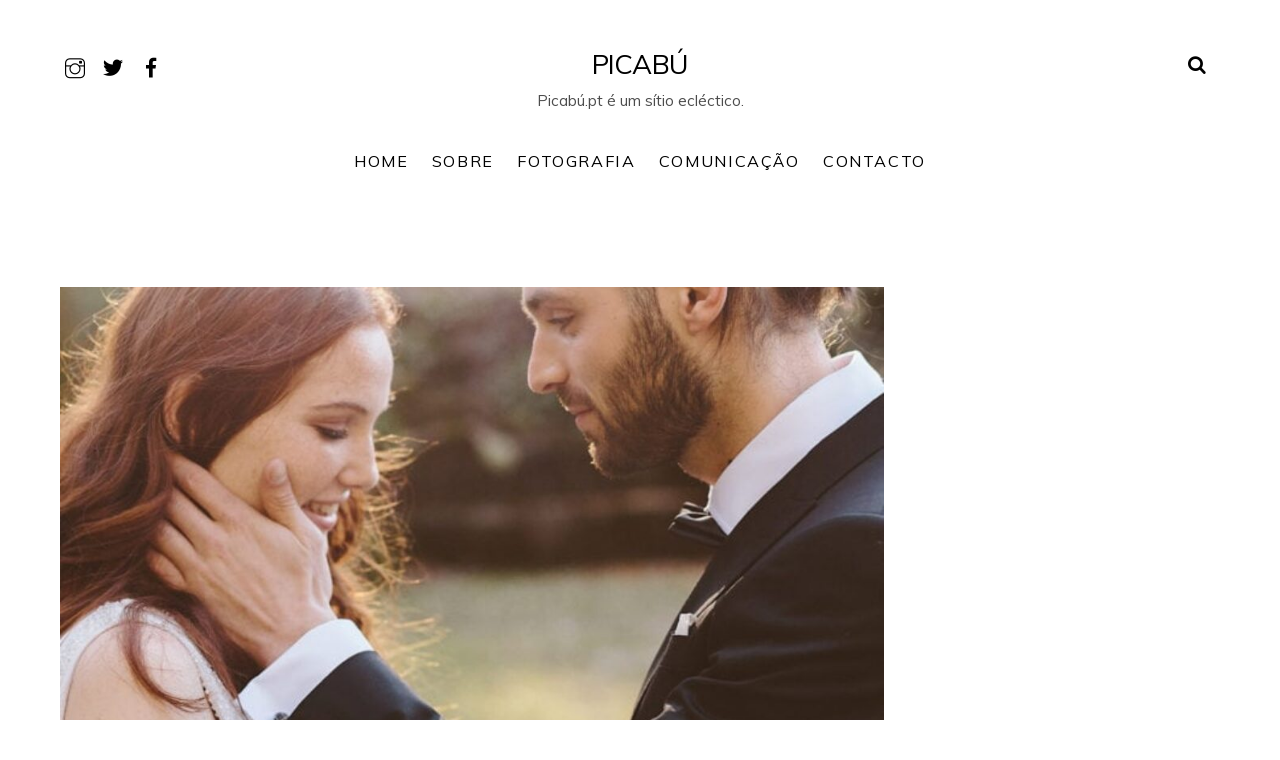

--- FILE ---
content_type: text/html; charset=UTF-8
request_url: https://picabu.pt/casamento-da-pequena-sereia-inspiracao/editorial-vanessa-ivo-2-124-exposure/
body_size: 15831
content:
<!DOCTYPE html>
<html  xmlns="http://www.w3.org/1999/xhtml" prefix="" lang="pt-PT">

<head>
		<meta charset="UTF-8" />
	<!-- wp_head -->
	


<link rel='dns-prefetch' href='//picabu.b-cdn.net' /><meta name='robots' content='index, follow, max-image-preview:large, max-snippet:-1, max-video-preview:-1' />

	<!-- This site is optimized with the Yoast SEO plugin v20.1 - https://yoast.com/wordpress/plugins/seo/ -->
	<title>Editorial-Vanessa-Ivo-2-124-Exposure - Picabú</title>
	<link rel="canonical" href="https://picabu.pt/casamento-da-pequena-sereia-inspiracao/editorial-vanessa-ivo-2-124-exposure/" />
	<meta property="og:locale" content="pt_PT" />
	<meta property="og:type" content="article" />
	<meta property="og:title" content="Editorial-Vanessa-Ivo-2-124-Exposure - Picabú" />
	<meta property="og:url" content="https://picabu.pt/casamento-da-pequena-sereia-inspiracao/editorial-vanessa-ivo-2-124-exposure/" />
	<meta property="og:site_name" content="Picabú" />
	<meta property="og:image" content="https://picabu.pt/casamento-da-pequena-sereia-inspiracao/editorial-vanessa-ivo-2-124-exposure" />
	<meta property="og:image:width" content="2000" />
	<meta property="og:image:height" content="3000" />
	<meta property="og:image:type" content="image/jpeg" />
	<script type="application/ld+json" class="yoast-schema-graph">{"@context":"https://schema.org","@graph":[{"@type":"WebPage","@id":"https://picabu.pt/casamento-da-pequena-sereia-inspiracao/editorial-vanessa-ivo-2-124-exposure/","url":"https://picabu.pt/casamento-da-pequena-sereia-inspiracao/editorial-vanessa-ivo-2-124-exposure/","name":"Editorial-Vanessa-Ivo-2-124-Exposure - Picabú","isPartOf":{"@id":"https://picabu.pt/#website"},"primaryImageOfPage":{"@id":"https://picabu.pt/casamento-da-pequena-sereia-inspiracao/editorial-vanessa-ivo-2-124-exposure/#primaryimage"},"image":{"@id":"https://picabu.pt/casamento-da-pequena-sereia-inspiracao/editorial-vanessa-ivo-2-124-exposure/#primaryimage"},"thumbnailUrl":"https://picabu.pt/wp-content/uploads/2017/10/Editorial-Vanessa-Ivo-2-124-Exposure.jpg","datePublished":"2017-10-15T12:32:15+00:00","dateModified":"2017-10-15T12:32:15+00:00","breadcrumb":{"@id":"https://picabu.pt/casamento-da-pequena-sereia-inspiracao/editorial-vanessa-ivo-2-124-exposure/#breadcrumb"},"inLanguage":"pt-PT","potentialAction":[{"@type":"ReadAction","target":["https://picabu.pt/casamento-da-pequena-sereia-inspiracao/editorial-vanessa-ivo-2-124-exposure/"]}]},{"@type":"ImageObject","inLanguage":"pt-PT","@id":"https://picabu.pt/casamento-da-pequena-sereia-inspiracao/editorial-vanessa-ivo-2-124-exposure/#primaryimage","url":"https://picabu.pt/wp-content/uploads/2017/10/Editorial-Vanessa-Ivo-2-124-Exposure.jpg","contentUrl":"https://picabu.pt/wp-content/uploads/2017/10/Editorial-Vanessa-Ivo-2-124-Exposure.jpg","width":2000,"height":3000},{"@type":"BreadcrumbList","@id":"https://picabu.pt/casamento-da-pequena-sereia-inspiracao/editorial-vanessa-ivo-2-124-exposure/#breadcrumb","itemListElement":[{"@type":"ListItem","position":1,"name":"Início","item":"https://picabu.pt/"},{"@type":"ListItem","position":2,"name":"O casamento da Pequena Sereia | Inspiração","item":"https://picabu.pt/casamento-da-pequena-sereia-inspiracao/"},{"@type":"ListItem","position":3,"name":"Editorial-Vanessa-Ivo-2-124-Exposure"}]},{"@type":"WebSite","@id":"https://picabu.pt/#website","url":"https://picabu.pt/","name":"Picabú","description":"Picabú.pt é um sítio ecléctico. ","potentialAction":[{"@type":"SearchAction","target":{"@type":"EntryPoint","urlTemplate":"https://picabu.pt/?s={search_term_string}"},"query-input":"required name=search_term_string"}],"inLanguage":"pt-PT"}]}</script>
	<!-- / Yoast SEO plugin. -->


<link rel='dns-prefetch' href='//platform.twitter.com' />
<link rel='dns-prefetch' href='//apis.google.com' />
<link rel='dns-prefetch' href='//ajax.googleapis.com' />
<link rel='dns-prefetch' href='//fonts.googleapis.com' />
<link rel="alternate" type="application/rss+xml" title="Picabú &raquo; Feed" href="https://picabu.pt/feed/" />
<link rel="alternate" type="application/rss+xml" title="Picabú &raquo; Feed de comentários" href="https://picabu.pt/comments/feed/" />
		<!-- This site uses the Google Analytics by MonsterInsights plugin v8.12.1 - Using Analytics tracking - https://www.monsterinsights.com/ -->
							<script
				src="//www.googletagmanager.com/gtag/js?id=UA-34298536-1"  data-cfasync="false" data-wpfc-render="false" type="text/javascript" async></script>
			<script data-cfasync="false" data-wpfc-render="false" type="text/javascript">
				var mi_version = '8.12.1';
				var mi_track_user = true;
				var mi_no_track_reason = '';
				
								var disableStrs = [
															'ga-disable-UA-34298536-1',
									];

				/* Function to detect opted out users */
				function __gtagTrackerIsOptedOut() {
					for (var index = 0; index < disableStrs.length; index++) {
						if (document.cookie.indexOf(disableStrs[index] + '=true') > -1) {
							return true;
						}
					}

					return false;
				}

				/* Disable tracking if the opt-out cookie exists. */
				if (__gtagTrackerIsOptedOut()) {
					for (var index = 0; index < disableStrs.length; index++) {
						window[disableStrs[index]] = true;
					}
				}

				/* Opt-out function */
				function __gtagTrackerOptout() {
					for (var index = 0; index < disableStrs.length; index++) {
						document.cookie = disableStrs[index] + '=true; expires=Thu, 31 Dec 2099 23:59:59 UTC; path=/';
						window[disableStrs[index]] = true;
					}
				}

				if ('undefined' === typeof gaOptout) {
					function gaOptout() {
						__gtagTrackerOptout();
					}
				}
								window.dataLayer = window.dataLayer || [];

				window.MonsterInsightsDualTracker = {
					helpers: {},
					trackers: {},
				};
				if (mi_track_user) {
					function __gtagDataLayer() {
						dataLayer.push(arguments);
					}

					function __gtagTracker(type, name, parameters) {
						if (!parameters) {
							parameters = {};
						}

						if (parameters.send_to) {
							__gtagDataLayer.apply(null, arguments);
							return;
						}

						if (type === 'event') {
							
														parameters.send_to = monsterinsights_frontend.ua;
							__gtagDataLayer(type, name, parameters);
													} else {
							__gtagDataLayer.apply(null, arguments);
						}
					}

					__gtagTracker('js', new Date());
					__gtagTracker('set', {
						'developer_id.dZGIzZG': true,
											});
															__gtagTracker('config', 'UA-34298536-1', {"forceSSL":"true"} );
										window.gtag = __gtagTracker;										(function () {
						/* https://developers.google.com/analytics/devguides/collection/analyticsjs/ */
						/* ga and __gaTracker compatibility shim. */
						var noopfn = function () {
							return null;
						};
						var newtracker = function () {
							return new Tracker();
						};
						var Tracker = function () {
							return null;
						};
						var p = Tracker.prototype;
						p.get = noopfn;
						p.set = noopfn;
						p.send = function () {
							var args = Array.prototype.slice.call(arguments);
							args.unshift('send');
							__gaTracker.apply(null, args);
						};
						var __gaTracker = function () {
							var len = arguments.length;
							if (len === 0) {
								return;
							}
							var f = arguments[len - 1];
							if (typeof f !== 'object' || f === null || typeof f.hitCallback !== 'function') {
								if ('send' === arguments[0]) {
									var hitConverted, hitObject = false, action;
									if ('event' === arguments[1]) {
										if ('undefined' !== typeof arguments[3]) {
											hitObject = {
												'eventAction': arguments[3],
												'eventCategory': arguments[2],
												'eventLabel': arguments[4],
												'value': arguments[5] ? arguments[5] : 1,
											}
										}
									}
									if ('pageview' === arguments[1]) {
										if ('undefined' !== typeof arguments[2]) {
											hitObject = {
												'eventAction': 'page_view',
												'page_path': arguments[2],
											}
										}
									}
									if (typeof arguments[2] === 'object') {
										hitObject = arguments[2];
									}
									if (typeof arguments[5] === 'object') {
										Object.assign(hitObject, arguments[5]);
									}
									if ('undefined' !== typeof arguments[1].hitType) {
										hitObject = arguments[1];
										if ('pageview' === hitObject.hitType) {
											hitObject.eventAction = 'page_view';
										}
									}
									if (hitObject) {
										action = 'timing' === arguments[1].hitType ? 'timing_complete' : hitObject.eventAction;
										hitConverted = mapArgs(hitObject);
										__gtagTracker('event', action, hitConverted);
									}
								}
								return;
							}

							function mapArgs(args) {
								var arg, hit = {};
								var gaMap = {
									'eventCategory': 'event_category',
									'eventAction': 'event_action',
									'eventLabel': 'event_label',
									'eventValue': 'event_value',
									'nonInteraction': 'non_interaction',
									'timingCategory': 'event_category',
									'timingVar': 'name',
									'timingValue': 'value',
									'timingLabel': 'event_label',
									'page': 'page_path',
									'location': 'page_location',
									'title': 'page_title',
								};
								for (arg in args) {
																		if (!(!args.hasOwnProperty(arg) || !gaMap.hasOwnProperty(arg))) {
										hit[gaMap[arg]] = args[arg];
									} else {
										hit[arg] = args[arg];
									}
								}
								return hit;
							}

							try {
								f.hitCallback();
							} catch (ex) {
							}
						};
						__gaTracker.create = newtracker;
						__gaTracker.getByName = newtracker;
						__gaTracker.getAll = function () {
							return [];
						};
						__gaTracker.remove = noopfn;
						__gaTracker.loaded = true;
						window['__gaTracker'] = __gaTracker;
					})();
									} else {
										console.log("");
					(function () {
						function __gtagTracker() {
							return null;
						}

						window['__gtagTracker'] = __gtagTracker;
						window['gtag'] = __gtagTracker;
					})();
									}
			</script>
				<!-- / Google Analytics by MonsterInsights -->
		<script type="text/javascript">
/* <![CDATA[ */
window._wpemojiSettings = {"baseUrl":"https:\/\/s.w.org\/images\/core\/emoji\/14.0.0\/72x72\/","ext":".png","svgUrl":"https:\/\/s.w.org\/images\/core\/emoji\/14.0.0\/svg\/","svgExt":".svg","source":{"concatemoji":"https:\/\/picabu.pt\/wp-includes\/js\/wp-emoji-release.min.js?ver=b12c555942c5f71c613dd2e796996a3f"}};
/*! This file is auto-generated */
!function(i,n){var o,s,e;function c(e){try{var t={supportTests:e,timestamp:(new Date).valueOf()};sessionStorage.setItem(o,JSON.stringify(t))}catch(e){}}function p(e,t,n){e.clearRect(0,0,e.canvas.width,e.canvas.height),e.fillText(t,0,0);var t=new Uint32Array(e.getImageData(0,0,e.canvas.width,e.canvas.height).data),r=(e.clearRect(0,0,e.canvas.width,e.canvas.height),e.fillText(n,0,0),new Uint32Array(e.getImageData(0,0,e.canvas.width,e.canvas.height).data));return t.every(function(e,t){return e===r[t]})}function u(e,t,n){switch(t){case"flag":return n(e,"\ud83c\udff3\ufe0f\u200d\u26a7\ufe0f","\ud83c\udff3\ufe0f\u200b\u26a7\ufe0f")?!1:!n(e,"\ud83c\uddfa\ud83c\uddf3","\ud83c\uddfa\u200b\ud83c\uddf3")&&!n(e,"\ud83c\udff4\udb40\udc67\udb40\udc62\udb40\udc65\udb40\udc6e\udb40\udc67\udb40\udc7f","\ud83c\udff4\u200b\udb40\udc67\u200b\udb40\udc62\u200b\udb40\udc65\u200b\udb40\udc6e\u200b\udb40\udc67\u200b\udb40\udc7f");case"emoji":return!n(e,"\ud83e\udef1\ud83c\udffb\u200d\ud83e\udef2\ud83c\udfff","\ud83e\udef1\ud83c\udffb\u200b\ud83e\udef2\ud83c\udfff")}return!1}function f(e,t,n){var r="undefined"!=typeof WorkerGlobalScope&&self instanceof WorkerGlobalScope?new OffscreenCanvas(300,150):i.createElement("canvas"),a=r.getContext("2d",{willReadFrequently:!0}),o=(a.textBaseline="top",a.font="600 32px Arial",{});return e.forEach(function(e){o[e]=t(a,e,n)}),o}function t(e){var t=i.createElement("script");t.src=e,t.defer=!0,i.head.appendChild(t)}"undefined"!=typeof Promise&&(o="wpEmojiSettingsSupports",s=["flag","emoji"],n.supports={everything:!0,everythingExceptFlag:!0},e=new Promise(function(e){i.addEventListener("DOMContentLoaded",e,{once:!0})}),new Promise(function(t){var n=function(){try{var e=JSON.parse(sessionStorage.getItem(o));if("object"==typeof e&&"number"==typeof e.timestamp&&(new Date).valueOf()<e.timestamp+604800&&"object"==typeof e.supportTests)return e.supportTests}catch(e){}return null}();if(!n){if("undefined"!=typeof Worker&&"undefined"!=typeof OffscreenCanvas&&"undefined"!=typeof URL&&URL.createObjectURL&&"undefined"!=typeof Blob)try{var e="postMessage("+f.toString()+"("+[JSON.stringify(s),u.toString(),p.toString()].join(",")+"));",r=new Blob([e],{type:"text/javascript"}),a=new Worker(URL.createObjectURL(r),{name:"wpTestEmojiSupports"});return void(a.onmessage=function(e){c(n=e.data),a.terminate(),t(n)})}catch(e){}c(n=f(s,u,p))}t(n)}).then(function(e){for(var t in e)n.supports[t]=e[t],n.supports.everything=n.supports.everything&&n.supports[t],"flag"!==t&&(n.supports.everythingExceptFlag=n.supports.everythingExceptFlag&&n.supports[t]);n.supports.everythingExceptFlag=n.supports.everythingExceptFlag&&!n.supports.flag,n.DOMReady=!1,n.readyCallback=function(){n.DOMReady=!0}}).then(function(){return e}).then(function(){var e;n.supports.everything||(n.readyCallback(),(e=n.source||{}).concatemoji?t(e.concatemoji):e.wpemoji&&e.twemoji&&(t(e.twemoji),t(e.wpemoji)))}))}((window,document),window._wpemojiSettings);
/* ]]> */
</script>
<style>
	.themify_builder .wow { visibility: hidden; }
	div:not(.caroufredsel_wrapper) > .themify_builder_slider > li:not(:first-child), .mfp-hide { display: none; }
a.themify_lightbox, .module-gallery a, .gallery-icon, .themify_lightboxed_images .post a[href$="jpg"], .themify_lightboxed_images .post a[href$="gif"], .themify_lightboxed_images .post a[href$="png"], .themify_lightboxed_images .post a[href$="JPG"], .themify_lightboxed_images .post a[href$="GIF"], .themify_lightboxed_images .post a[href$="PNG"], .themify_lightboxed_images .post a[href$="jpeg"], .themify_lightboxed_images .post a[href$="JPEG"] { cursor:not-allowed; }
	.themify_lightbox_loaded a.themify_lightbox, .themify_lightbox_loaded .module-gallery a, .themify_lightbox_loaded .gallery-icon { cursor:pointer; }
	</style><link rel='stylesheet' id='tfg_style-css' href='https://picabu.pt/wp-content/plugins/twitter-facebook-google-plusone-share/tfg_style.css?ver=b12c555942c5f71c613dd2e796996a3f' type='text/css' media='all' />
<link rel='stylesheet' id='sbi_styles-css' href='https://picabu.pt/wp-content/plugins/instagram-feed/css/sbi-styles.min.css?ver=6.1.1' type='text/css' media='all' />
<link rel='stylesheet' id='themify-common-css' href='https://picabu.pt/wp-content/themes/themify-ultra/themify/css/themify.common.min.css?ver=4.7.0' type='text/css' media='all' />
<meta name="builder-styles-css" data-href="https://picabu.pt/wp-content/themes/themify-ultra/themify/themify-builder/css/themify-builder-style.min.css?ver=4.7.0" content="builder-styles-css" id="builder-styles-css" />
<link rel='stylesheet' id='tbp-css' href='https://picabu.pt/wp-content/plugins/themify-builder-pro/public/css/tbp-style.min.css?ver=1.0.0' type='text/css' media='all' />
<style id='wp-emoji-styles-inline-css' type='text/css'>

	img.wp-smiley, img.emoji {
		display: inline !important;
		border: none !important;
		box-shadow: none !important;
		height: 1em !important;
		width: 1em !important;
		margin: 0 0.07em !important;
		vertical-align: -0.1em !important;
		background: none !important;
		padding: 0 !important;
	}
</style>
<link rel='stylesheet' id='wp-block-library-css' href='https://picabu.pt/wp-includes/css/dist/block-library/style.min.css?ver=b12c555942c5f71c613dd2e796996a3f' type='text/css' media='all' />
<style id='classic-theme-styles-inline-css' type='text/css'>
/*! This file is auto-generated */
.wp-block-button__link{color:#fff;background-color:#32373c;border-radius:9999px;box-shadow:none;text-decoration:none;padding:calc(.667em + 2px) calc(1.333em + 2px);font-size:1.125em}.wp-block-file__button{background:#32373c;color:#fff;text-decoration:none}
</style>
<style id='global-styles-inline-css' type='text/css'>
body{--wp--preset--color--black: #000000;--wp--preset--color--cyan-bluish-gray: #abb8c3;--wp--preset--color--white: #ffffff;--wp--preset--color--pale-pink: #f78da7;--wp--preset--color--vivid-red: #cf2e2e;--wp--preset--color--luminous-vivid-orange: #ff6900;--wp--preset--color--luminous-vivid-amber: #fcb900;--wp--preset--color--light-green-cyan: #7bdcb5;--wp--preset--color--vivid-green-cyan: #00d084;--wp--preset--color--pale-cyan-blue: #8ed1fc;--wp--preset--color--vivid-cyan-blue: #0693e3;--wp--preset--color--vivid-purple: #9b51e0;--wp--preset--gradient--vivid-cyan-blue-to-vivid-purple: linear-gradient(135deg,rgba(6,147,227,1) 0%,rgb(155,81,224) 100%);--wp--preset--gradient--light-green-cyan-to-vivid-green-cyan: linear-gradient(135deg,rgb(122,220,180) 0%,rgb(0,208,130) 100%);--wp--preset--gradient--luminous-vivid-amber-to-luminous-vivid-orange: linear-gradient(135deg,rgba(252,185,0,1) 0%,rgba(255,105,0,1) 100%);--wp--preset--gradient--luminous-vivid-orange-to-vivid-red: linear-gradient(135deg,rgba(255,105,0,1) 0%,rgb(207,46,46) 100%);--wp--preset--gradient--very-light-gray-to-cyan-bluish-gray: linear-gradient(135deg,rgb(238,238,238) 0%,rgb(169,184,195) 100%);--wp--preset--gradient--cool-to-warm-spectrum: linear-gradient(135deg,rgb(74,234,220) 0%,rgb(151,120,209) 20%,rgb(207,42,186) 40%,rgb(238,44,130) 60%,rgb(251,105,98) 80%,rgb(254,248,76) 100%);--wp--preset--gradient--blush-light-purple: linear-gradient(135deg,rgb(255,206,236) 0%,rgb(152,150,240) 100%);--wp--preset--gradient--blush-bordeaux: linear-gradient(135deg,rgb(254,205,165) 0%,rgb(254,45,45) 50%,rgb(107,0,62) 100%);--wp--preset--gradient--luminous-dusk: linear-gradient(135deg,rgb(255,203,112) 0%,rgb(199,81,192) 50%,rgb(65,88,208) 100%);--wp--preset--gradient--pale-ocean: linear-gradient(135deg,rgb(255,245,203) 0%,rgb(182,227,212) 50%,rgb(51,167,181) 100%);--wp--preset--gradient--electric-grass: linear-gradient(135deg,rgb(202,248,128) 0%,rgb(113,206,126) 100%);--wp--preset--gradient--midnight: linear-gradient(135deg,rgb(2,3,129) 0%,rgb(40,116,252) 100%);--wp--preset--font-size--small: 13px;--wp--preset--font-size--medium: 20px;--wp--preset--font-size--large: 36px;--wp--preset--font-size--x-large: 42px;--wp--preset--spacing--20: 0.44rem;--wp--preset--spacing--30: 0.67rem;--wp--preset--spacing--40: 1rem;--wp--preset--spacing--50: 1.5rem;--wp--preset--spacing--60: 2.25rem;--wp--preset--spacing--70: 3.38rem;--wp--preset--spacing--80: 5.06rem;--wp--preset--shadow--natural: 6px 6px 9px rgba(0, 0, 0, 0.2);--wp--preset--shadow--deep: 12px 12px 50px rgba(0, 0, 0, 0.4);--wp--preset--shadow--sharp: 6px 6px 0px rgba(0, 0, 0, 0.2);--wp--preset--shadow--outlined: 6px 6px 0px -3px rgba(255, 255, 255, 1), 6px 6px rgba(0, 0, 0, 1);--wp--preset--shadow--crisp: 6px 6px 0px rgba(0, 0, 0, 1);}:where(.is-layout-flex){gap: 0.5em;}:where(.is-layout-grid){gap: 0.5em;}body .is-layout-flow > .alignleft{float: left;margin-inline-start: 0;margin-inline-end: 2em;}body .is-layout-flow > .alignright{float: right;margin-inline-start: 2em;margin-inline-end: 0;}body .is-layout-flow > .aligncenter{margin-left: auto !important;margin-right: auto !important;}body .is-layout-constrained > .alignleft{float: left;margin-inline-start: 0;margin-inline-end: 2em;}body .is-layout-constrained > .alignright{float: right;margin-inline-start: 2em;margin-inline-end: 0;}body .is-layout-constrained > .aligncenter{margin-left: auto !important;margin-right: auto !important;}body .is-layout-constrained > :where(:not(.alignleft):not(.alignright):not(.alignfull)){max-width: var(--wp--style--global--content-size);margin-left: auto !important;margin-right: auto !important;}body .is-layout-constrained > .alignwide{max-width: var(--wp--style--global--wide-size);}body .is-layout-flex{display: flex;}body .is-layout-flex{flex-wrap: wrap;align-items: center;}body .is-layout-flex > *{margin: 0;}body .is-layout-grid{display: grid;}body .is-layout-grid > *{margin: 0;}:where(.wp-block-columns.is-layout-flex){gap: 2em;}:where(.wp-block-columns.is-layout-grid){gap: 2em;}:where(.wp-block-post-template.is-layout-flex){gap: 1.25em;}:where(.wp-block-post-template.is-layout-grid){gap: 1.25em;}.has-black-color{color: var(--wp--preset--color--black) !important;}.has-cyan-bluish-gray-color{color: var(--wp--preset--color--cyan-bluish-gray) !important;}.has-white-color{color: var(--wp--preset--color--white) !important;}.has-pale-pink-color{color: var(--wp--preset--color--pale-pink) !important;}.has-vivid-red-color{color: var(--wp--preset--color--vivid-red) !important;}.has-luminous-vivid-orange-color{color: var(--wp--preset--color--luminous-vivid-orange) !important;}.has-luminous-vivid-amber-color{color: var(--wp--preset--color--luminous-vivid-amber) !important;}.has-light-green-cyan-color{color: var(--wp--preset--color--light-green-cyan) !important;}.has-vivid-green-cyan-color{color: var(--wp--preset--color--vivid-green-cyan) !important;}.has-pale-cyan-blue-color{color: var(--wp--preset--color--pale-cyan-blue) !important;}.has-vivid-cyan-blue-color{color: var(--wp--preset--color--vivid-cyan-blue) !important;}.has-vivid-purple-color{color: var(--wp--preset--color--vivid-purple) !important;}.has-black-background-color{background-color: var(--wp--preset--color--black) !important;}.has-cyan-bluish-gray-background-color{background-color: var(--wp--preset--color--cyan-bluish-gray) !important;}.has-white-background-color{background-color: var(--wp--preset--color--white) !important;}.has-pale-pink-background-color{background-color: var(--wp--preset--color--pale-pink) !important;}.has-vivid-red-background-color{background-color: var(--wp--preset--color--vivid-red) !important;}.has-luminous-vivid-orange-background-color{background-color: var(--wp--preset--color--luminous-vivid-orange) !important;}.has-luminous-vivid-amber-background-color{background-color: var(--wp--preset--color--luminous-vivid-amber) !important;}.has-light-green-cyan-background-color{background-color: var(--wp--preset--color--light-green-cyan) !important;}.has-vivid-green-cyan-background-color{background-color: var(--wp--preset--color--vivid-green-cyan) !important;}.has-pale-cyan-blue-background-color{background-color: var(--wp--preset--color--pale-cyan-blue) !important;}.has-vivid-cyan-blue-background-color{background-color: var(--wp--preset--color--vivid-cyan-blue) !important;}.has-vivid-purple-background-color{background-color: var(--wp--preset--color--vivid-purple) !important;}.has-black-border-color{border-color: var(--wp--preset--color--black) !important;}.has-cyan-bluish-gray-border-color{border-color: var(--wp--preset--color--cyan-bluish-gray) !important;}.has-white-border-color{border-color: var(--wp--preset--color--white) !important;}.has-pale-pink-border-color{border-color: var(--wp--preset--color--pale-pink) !important;}.has-vivid-red-border-color{border-color: var(--wp--preset--color--vivid-red) !important;}.has-luminous-vivid-orange-border-color{border-color: var(--wp--preset--color--luminous-vivid-orange) !important;}.has-luminous-vivid-amber-border-color{border-color: var(--wp--preset--color--luminous-vivid-amber) !important;}.has-light-green-cyan-border-color{border-color: var(--wp--preset--color--light-green-cyan) !important;}.has-vivid-green-cyan-border-color{border-color: var(--wp--preset--color--vivid-green-cyan) !important;}.has-pale-cyan-blue-border-color{border-color: var(--wp--preset--color--pale-cyan-blue) !important;}.has-vivid-cyan-blue-border-color{border-color: var(--wp--preset--color--vivid-cyan-blue) !important;}.has-vivid-purple-border-color{border-color: var(--wp--preset--color--vivid-purple) !important;}.has-vivid-cyan-blue-to-vivid-purple-gradient-background{background: var(--wp--preset--gradient--vivid-cyan-blue-to-vivid-purple) !important;}.has-light-green-cyan-to-vivid-green-cyan-gradient-background{background: var(--wp--preset--gradient--light-green-cyan-to-vivid-green-cyan) !important;}.has-luminous-vivid-amber-to-luminous-vivid-orange-gradient-background{background: var(--wp--preset--gradient--luminous-vivid-amber-to-luminous-vivid-orange) !important;}.has-luminous-vivid-orange-to-vivid-red-gradient-background{background: var(--wp--preset--gradient--luminous-vivid-orange-to-vivid-red) !important;}.has-very-light-gray-to-cyan-bluish-gray-gradient-background{background: var(--wp--preset--gradient--very-light-gray-to-cyan-bluish-gray) !important;}.has-cool-to-warm-spectrum-gradient-background{background: var(--wp--preset--gradient--cool-to-warm-spectrum) !important;}.has-blush-light-purple-gradient-background{background: var(--wp--preset--gradient--blush-light-purple) !important;}.has-blush-bordeaux-gradient-background{background: var(--wp--preset--gradient--blush-bordeaux) !important;}.has-luminous-dusk-gradient-background{background: var(--wp--preset--gradient--luminous-dusk) !important;}.has-pale-ocean-gradient-background{background: var(--wp--preset--gradient--pale-ocean) !important;}.has-electric-grass-gradient-background{background: var(--wp--preset--gradient--electric-grass) !important;}.has-midnight-gradient-background{background: var(--wp--preset--gradient--midnight) !important;}.has-small-font-size{font-size: var(--wp--preset--font-size--small) !important;}.has-medium-font-size{font-size: var(--wp--preset--font-size--medium) !important;}.has-large-font-size{font-size: var(--wp--preset--font-size--large) !important;}.has-x-large-font-size{font-size: var(--wp--preset--font-size--x-large) !important;}
.wp-block-navigation a:where(:not(.wp-element-button)){color: inherit;}
:where(.wp-block-post-template.is-layout-flex){gap: 1.25em;}:where(.wp-block-post-template.is-layout-grid){gap: 1.25em;}
:where(.wp-block-columns.is-layout-flex){gap: 2em;}:where(.wp-block-columns.is-layout-grid){gap: 2em;}
.wp-block-pullquote{font-size: 1.5em;line-height: 1.6;}
</style>
<link rel='stylesheet' id='contact-form-7-css' href='https://picabu.pt/wp-content/plugins/contact-form-7/includes/css/styles.css?ver=5.7.3' type='text/css' media='all' />
<link rel='stylesheet' id='jquery-ui-standard-css-css' href='//ajax.googleapis.com/ajax/libs/jqueryui/1.11.2/themes/smoothness/jquery-ui.css?ver=b12c555942c5f71c613dd2e796996a3f' type='text/css' media='all' />
<link rel='stylesheet' id='themify-event-post-css' href='https://picabu.pt/wp-content/plugins/themify-event-post/assets/style.css?ver=b12c555942c5f71c613dd2e796996a3f' type='text/css' media='all' />
<link rel='stylesheet' id='fancybox-css' href='https://picabu.pt/wp-content/plugins/easy-fancybox/fancybox/1.5.4/jquery.fancybox.min.css?ver=b12c555942c5f71c613dd2e796996a3f' type='text/css' media='screen' />
<link rel='stylesheet' id='theme-style-css' href='https://picabu.pt/wp-content/themes/themify-ultra/style.min.css?ver=2.5.5' type='text/css' media='all' />
<link rel='stylesheet' id='themify-media-queries-css' href='https://picabu.pt/wp-content/themes/themify-ultra/media-queries.min.css?ver=2.5.5' type='text/css' media='all' />
<link rel='stylesheet' id='themify-skin-css' href='https://picabu.pt/wp-content/themes/themify-ultra/skins/fashion/style.min.css?ver=4.7.0' type='text/css' media='all' />
<link rel='stylesheet' id='themify-shortcodes-css' href='https://picabu.pt/wp-content/plugins/themify-shortcodes/assets/styles.css?ver=b12c555942c5f71c613dd2e796996a3f' type='text/css' media='all' />
<link rel='stylesheet' id='themify-google-fonts-css' href='https://fonts.googleapis.com/css?family=Open+Sans%3A400italic%2C600italic%2C700italic%2C400%2C300%2C600%2C700&#038;subset=latin&#038;ver=b12c555942c5f71c613dd2e796996a3f' type='text/css' media='all' />
<script type="text/javascript" src="https://picabu.pt/wp-content/plugins/jquery-updater/js/jquery-3.6.3.min.js?ver=3.6.3" id="jquery-core-js"></script>
<script type="text/javascript" src="https://picabu.pt/wp-content/plugins/jquery-updater/js/jquery-migrate-3.4.0.min.js?ver=3.4.0" id="jquery-migrate-js"></script>
<script type="text/javascript" src="https://picabu.pt/wp-content/plugins/google-analytics-for-wordpress/assets/js/frontend-gtag.min.js?ver=8.12.1" id="monsterinsights-frontend-script-js"></script>
<script data-cfasync="false" data-wpfc-render="false" type="text/javascript" id='monsterinsights-frontend-script-js-extra'>/* <![CDATA[ */
var monsterinsights_frontend = {"js_events_tracking":"true","download_extensions":"doc,pdf,ppt,zip,xls,docx,pptx,xlsx","inbound_paths":"[]","home_url":"https:\/\/picabu.pt","hash_tracking":"false","ua":"UA-34298536-1","v4_id":""};/* ]]> */
</script>
<link rel="https://api.w.org/" href="https://picabu.pt/wp-json/" /><link rel="alternate" type="application/json" href="https://picabu.pt/wp-json/wp/v2/media/2878" /><link rel="EditURI" type="application/rsd+xml" title="RSD" href="https://picabu.pt/xmlrpc.php?rsd" />

<link rel='shortlink' href='https://picabu.pt/?p=2878' />
<link rel="alternate" type="application/json+oembed" href="https://picabu.pt/wp-json/oembed/1.0/embed?url=https%3A%2F%2Fpicabu.pt%2Fcasamento-da-pequena-sereia-inspiracao%2Feditorial-vanessa-ivo-2-124-exposure%2F" />
<link rel="alternate" type="text/xml+oembed" href="https://picabu.pt/wp-json/oembed/1.0/embed?url=https%3A%2F%2Fpicabu.pt%2Fcasamento-da-pequena-sereia-inspiracao%2Feditorial-vanessa-ivo-2-124-exposure%2F&#038;format=xml" />
<style type="text/css">
.ui-widget {
font-family: inherit;
font-size: inherit;
}
</style>
<script type="text/javascript">
(function(url){
	if(/(?:Chrome\/26\.0\.1410\.63 Safari\/537\.31|WordfenceTestMonBot)/.test(navigator.userAgent)){ return; }
	var addEvent = function(evt, handler) {
		if (window.addEventListener) {
			document.addEventListener(evt, handler, false);
		} else if (window.attachEvent) {
			document.attachEvent('on' + evt, handler);
		}
	};
	var removeEvent = function(evt, handler) {
		if (window.removeEventListener) {
			document.removeEventListener(evt, handler, false);
		} else if (window.detachEvent) {
			document.detachEvent('on' + evt, handler);
		}
	};
	var evts = 'contextmenu dblclick drag dragend dragenter dragleave dragover dragstart drop keydown keypress keyup mousedown mousemove mouseout mouseover mouseup mousewheel scroll'.split(' ');
	var logHuman = function() {
		if (window.wfLogHumanRan) { return; }
		window.wfLogHumanRan = true;
		var wfscr = document.createElement('script');
		wfscr.type = 'text/javascript';
		wfscr.async = true;
		wfscr.src = url + '&r=' + Math.random();
		(document.getElementsByTagName('head')[0]||document.getElementsByTagName('body')[0]).appendChild(wfscr);
		for (var i = 0; i < evts.length; i++) {
			removeEvent(evts[i], logHuman);
		}
	};
	for (var i = 0; i < evts.length; i++) {
		addEvent(evts[i], logHuman);
	}
})('//picabu.pt/?wordfence_lh=1&hid=649B31F168630F4DECF39DF1759D6C87');
</script>



	<link rel="preconnect" href="https://fonts.googleapis.com"/>
	<script type="text/javascript">
	    var tf_mobile_menu_trigger_point = 900;
	</script>
	
<meta name="viewport" content="width=device-width, initial-scale=1">

	<style>
	@-webkit-keyframes themifyAnimatedBG {
		0% { background-color: #33baab; }
100% { background-color: #e33b9e; }
50% { background-color: #4961d7; }
33.3% { background-color: #2ea85c; }
25% { background-color: #2bb8ed; }
20% { background-color: #dd5135; }

	}
	@keyframes themifyAnimatedBG {
		0% { background-color: #33baab; }
100% { background-color: #e33b9e; }
50% { background-color: #4961d7; }
33.3% { background-color: #2ea85c; }
25% { background-color: #2bb8ed; }
20% { background-color: #dd5135; }

	}
	.themify_builder_row.animated-bg {
		-webkit-animation: themifyAnimatedBG 30000ms infinite alternate;
		animation: themifyAnimatedBG 30000ms infinite alternate;
	}
	</style>
	<link rel="icon" href="https://picabu.pt/wp-content/uploads/2015/03/cropped-logo-site-144x1001-32x32.png" sizes="32x32" />
<link rel="icon" href="https://picabu.pt/wp-content/uploads/2015/03/cropped-logo-site-144x1001-192x192.png" sizes="192x192" />
<link rel="apple-touch-icon" href="https://picabu.pt/wp-content/uploads/2015/03/cropped-logo-site-144x1001-180x180.png" />
<meta name="msapplication-TileImage" content="https://picabu.pt/wp-content/uploads/2015/03/cropped-logo-site-144x1001-270x270.png" />

</head>

<body data-rsssl=1 class="attachment attachment-template-default single single-attachment postid-2878 attachmentid-2878 attachment-jpeg themify-fw-4-7-0 themify-ultra-2-5-5 skin-fashion webkit not-ie default_width sidebar1 no-home no-touch builder-parallax-scrolling-active ready-view header-block fixed-header footer-left-col  rss-off single-classic-layout tile_enable filter-hover-none filter-all masonry-enabled">

<script type="text/javascript">
	function themifyMobileMenuTrigger(e) {
		var w = document.body.clientWidth;
		if( w > 0 && w <= tf_mobile_menu_trigger_point ) {
			document.body.classList.add( 'mobile_menu_active' );
		} else {
			document.body.classList.remove( 'mobile_menu_active' );
		}
		
	}
	themifyMobileMenuTrigger();
	var _init =function () {
	    jQuery( window ).on('tfsmartresize.tf_mobile_menu', themifyMobileMenuTrigger );
	    document.removeEventListener( 'DOMContentLoaded', _init, {once:true,passive:true} );
	    _init=null;
	};
	document.addEventListener( 'DOMContentLoaded', _init, {once:true,passive:true} );
</script>
			<div id="search-lightbox-wrap">
	<div class="search-lightbox">
		<div id="searchform-wrap">
			<form method="get" id="searchform" action="https://picabu.pt/">

	<i class="icon-search"></i>

	<input type="text" name="s" id="s" title="Search" placeholder="Search" value="" />

</form>		</div>
		<!-- /searchform wrap -->
		<div class="search-results-wrap"></div>
	</div>
	<i id="close-search-box"></i>
</div>
<!-- /search-lightbox -->
		<!-- /search-box -->
<div id="pagewrap" class="hfeed site">

			<div id="headerwrap"   >
                        			                                                    <div class="header-icons">
                                <a id="menu-icon" href="#mobile-menu"><span class="menu-icon-inner"></span></a>
                            </div>
                        
			<header id="header" class="pagewidth clearfix" itemscope="itemscope" itemtype="https://schema.org/WPHeader">

	            
	            <div class="header-bar">
		            						<div id="site-logo"><a href="https://picabu.pt" title="Picabú"><span>Picabú</span></a></div>					
											<div id="site-description" class="site-description"><span>Picabú.pt é um sítio ecléctico. </span></div>									</div>
				<!-- /.header-bar -->

									<div id="mobile-menu" class="sidemenu sidemenu-off">

						
						<div class="navbar-wrapper clearfix">

															<div class="social-widget">
																			<div id="themify-social-links-1002" class="widget themify-social-links"><ul class="social-links horizontal">
							<li class="social-link-item instagram font-icon icon-medium">
								<a href="https://www.instagram.com/dona.picabu" ><i class="ti-instagram" ></i>  </a>
							</li>
							<!-- /themify-link-item -->
							<li class="social-link-item twitter font-icon icon-medium">
								<a href="https://twitter.com/Dona.Picabu" ><i class="fa fa-twitter" ></i>  </a>
							</li>
							<!-- /themify-link-item -->
							<li class="social-link-item facebook font-icon icon-medium">
								<a href="https://www.facebook.com/vanessajsilva" ><i class="fa fa-facebook" ></i>  </a>
							</li>
							<!-- /themify-link-item --></ul></div>									
																	</div>
								<!-- /.social-widget -->
							
															<a class="search-button" href="#"></a>								<!-- /searchform-wrap -->
							
							<nav id="main-nav-wrap" itemscope="itemscope" itemtype="https://schema.org/SiteNavigationElement">
																	<ul id="main-nav" class="main-nav menu-name-main-navigation"><li id='menu-item-3144' class="menu-item menu-item-type-post_type menu-item-object-page menu-item-home" ><a  href="https://picabu.pt/">Home</a> </li>
<li id='menu-item-3146' class="menu-item menu-item-type-post_type menu-item-object-page" ><a  href="https://picabu.pt/about/">Sobre</a> </li>
<li id='menu-item-3259' class="menu-item menu-item-type-custom menu-item-object-custom menu-item-home" ><a  href="https://picabu.pt/#fotografia">Fotografia</a> </li>
<li id='menu-item-3262' class="menu-item menu-item-type-custom menu-item-object-custom menu-item-home" ><a  href="https://picabu.pt/#comunicacao">Comunicação</a> </li>
<li id='menu-item-3147' class="menu-item menu-item-type-post_type menu-item-object-page" ><a  href="https://picabu.pt/contact/">Contacto</a> </li>
</ul>									<!-- /#main-nav -->
									
																		
															</nav>
							<!-- /#main-nav-wrap -->
							
						</div>

																				<!-- /header-widgets -->
						
						<a id="menu-icon-close" href="#"></a>

						
					</div><!-- #mobile-menu -->
                     					<!-- /#mobile-menu -->
				
				
				
				
			</header>
			<!-- /#header -->

	        
		</div>
		<!-- /#headerwrap -->
	
	<div id="body" class="clearfix">

		


    
<div class="single_posts_wrapper " style="position: relative"   data-title="Editorial-Vanessa-Ivo-2-124-Exposure" data-url="https://picabu.pt/casamento-da-pequena-sereia-inspiracao/editorial-vanessa-ivo-2-124-exposure/">

    
<div id="layout" class="pagewidth clearfix">
    
    <!-- content -->
    <div id="content" class="list-post">
        
        
            

<article id="post-2878" class="post clearfix post-2878 attachment type-attachment status-inherit hentry has-post-title has-post-date has-post-category has-post-tag has-post-comment has-post-author ">
	
            <a href="https://picabu.pt/casamento-da-pequena-sereia-inspiracao/editorial-vanessa-ivo-2-124-exposure/" data-post-permalink="yes" style="display: none;"></a>
    
	
	
	
		
			<figure class="post-image  clearfix">

									<a href="https://picabu.pt/casamento-da-pequena-sereia-inspiracao/editorial-vanessa-ivo-2-124-exposure/"><img fetchpriority="high" decoding="async" src="https://picabu.pt/wp-content/uploads/2017/10/Editorial-Vanessa-Ivo-2-124-Exposure-683x1024-1024x585.jpg" width="1024" height="585" class=" wp-post-image wp-image-2878" alt="Editorial-Vanessa-Ivo-2-124-Exposure" /></a>
				
			</figure>

		
	
	
	<div class="post-content">
		<div class="post-content-inner">

							<div class="post-date-wrap">
					<time class="post-date entry-date updated" datetime="2017-10-15">
                                                                                                                                                                                                <span class="day">15</span>
                                                                                                    <span class="month">Outubro</span>
                                                                                                    <span class="year">2017</span>
                                                                                            					</time>
				</div>
			
							 <h1 class="post-title entry-title"><a href="https://picabu.pt/casamento-da-pequena-sereia-inspiracao/editorial-vanessa-ivo-2-124-exposure/">Editorial-Vanessa-Ivo-2-124-Exposure</a> </h1>			
							<p class="post-meta entry-meta">
											<span class="post-author"><span class="author vcard"><a class="url fn n" href="https://picabu.pt/author/vanessa/" rel="author">Van</a></span></span>
					
																
																
									</p>
				<!-- /post-meta -->
			
			
			<div class="entry-content">

				
					<p><a href='https://picabu.pt/wp-content/uploads/2017/10/Editorial-Vanessa-Ivo-2-124-Exposure.jpg'><img decoding="async" width="683" height="1024" src="https://picabu.pt/wp-content/uploads/2017/10/Editorial-Vanessa-Ivo-2-124-Exposure-683x1024.jpg" class="attachment-large size-large" alt="" srcset="https://picabu.pt/wp-content/uploads/2017/10/Editorial-Vanessa-Ivo-2-124-Exposure-683x1024.jpg 683w, https://picabu.pt/wp-content/uploads/2017/10/Editorial-Vanessa-Ivo-2-124-Exposure-200x300.jpg 200w, https://picabu.pt/wp-content/uploads/2017/10/Editorial-Vanessa-Ivo-2-124-Exposure-768x1152.jpg 768w, https://picabu.pt/wp-content/uploads/2017/10/Editorial-Vanessa-Ivo-2-124-Exposure-1200x1800.jpg 1200w, https://picabu.pt/wp-content/uploads/2017/10/Editorial-Vanessa-Ivo-2-124-Exposure-1860x2790.jpg 1860w, https://picabu.pt/wp-content/uploads/2017/10/Editorial-Vanessa-Ivo-2-124-Exposure.jpg 2000w" sizes="(max-width: 683px) 100vw, 683px" /></a></p>
<div class="bottomcontainerBox" style="">
			<div style="float:left; width:90px;padding-right:10px; margin:4px 4px 4px 4px;height:30px;">
			<iframe src="https://www.facebook.com/plugins/like.php?href=https%3A%2F%2Fpicabu.pt%2Fcasamento-da-pequena-sereia-inspiracao%2Feditorial-vanessa-ivo-2-124-exposure%2F&amp;layout=button_count&amp;show_faces=false&amp;width=90&amp;action=like&amp;font=verdana&amp;colorscheme=light&amp;height=21" scrolling="no" frameborder="0" allowTransparency="true" style="border:none; overflow:hidden; width:90px; height:21px;"></iframe></div>
			<div style="float:left; width:80px;padding-right:10px; margin:4px 4px 4px 4px;height:30px;">
			<g:plusone size="medium" href="https://picabu.pt/casamento-da-pequena-sereia-inspiracao/editorial-vanessa-ivo-2-124-exposure/"></g:plusone>
			</div>
			<div style="float:left; width:95px;padding-right:10px; margin:4px 4px 4px 4px;height:30px;">
			<a href="https://twitter.com/share" class="twitter-share-button" data-url="https://picabu.pt/casamento-da-pequena-sereia-inspiracao/editorial-vanessa-ivo-2-124-exposure/"  data-text="Editorial-Vanessa-Ivo-2-124-Exposure" data-count="horizontal" data-via="picabupt"></a>
			</div><div style="float:left; width:105px;padding-right:10px; margin:4px 4px 4px 4px;height:30px;"><a href="https://pinterest.com/pin/create/button/?url=https%3A%2F%2Fpicabu.pt%2Fcasamento-da-pequena-sereia-inspiracao%2Feditorial-vanessa-ivo-2-124-exposure%2F&media=" data-pin-do="buttonPin" data-pin-config="beside"><img decoding="async" src="//assets.pinterest.com/images/pidgets/pinit_fg_en_rect_gray_20.png" /></a>
<script type="text/javascript" async src="//assets.pinterest.com/js/pinit.js"></script></div>			
			</div><div style="clear:both"></div><div style="padding-bottom:4px;"></div><div id="themify_builder_content-2878" data-postid="2878" class="themify_builder_content themify_builder_content-2878 themify_builder tb_generate_css" style="visibility:hidden;opacity:0;">
    </div>
<!-- /themify_builder_content -->
				
			</div><!-- /.entry-content -->

			
		</div>
		<!-- /.post-content-inner -->
	</div>
	<!-- /.post-content -->
	
</article>
<!-- /.post -->

        
        
        
        
		<div class="post-nav clearfix">
			<span class="prev"><a href="https://picabu.pt/casamento-da-pequena-sereia-inspiracao/" rel="prev"><span class="arrow"></span> O casamento da Pequena Sereia | Inspiração</a></span>					</div>
		<!-- /.post-nav -->

	
                            
                    


        
            </div>
    <!-- /content -->

    
        
    <aside id="sidebar" itemscope="itemscope" itemtype="https://schema.org/WPSidebar">

        
	
        
    </aside>
    <!-- /#sidebar -->

    
    <div class="clearfix" ></div>

</div>

    <div class="clearfix" ></div>

</div>


			</div><!-- /body -->

							<div id="footerwrap"   >
										<footer id="footer" class="pagewidth clearfix" itemscope="itemscope" itemtype="https://schema.org/WPFooter">
						<div class="back-top clearfix "><div class="arrow-up"><a href="#header"></a></div></div>
						<div class="main-col first clearfix">
							<div class="footer-left-wrap first">
																	<div class="footer-logo-wrapper clearfix">
										<div id="footer-logo"><a href="https://picabu.pt" title="Picabú"><span>Picabú</span></a></div>										<!-- /footer-logo -->
									</div>
															
															</div>
							
							<div class="footer-right-wrap">
																	<div class="footer-nav-wrap">
																			</div>
									<!-- /.footer-nav-wrap -->
								
																	<div class="footer-text clearfix">
										<div class="footer-text-inner">
																							<div class="one">&copy; <a href="https://picabu.pt">Picabú</a> 2026</div>												<div class="two">Powered by <a href="http://wordpress.org">WordPress</a> &bull; <a href="https://themify.me">Themify WordPress Themes</a></div>																					</div>
									</div>
									<!-- /.footer-text -->
															</div>
						</div>

																					<div class="section-col clearfix">
									<div class="footer-widgets-wrap">
										
		<div class="footer-widgets clearfix">
							<div class="col3-1 first">
					<div id="themify-social-links-1003" class="widget themify-social-links"><h4 class="widgettitle">Social</h4><ul class="social-links vertical">
							<li class="social-link-item instagram font-icon icon-medium">
								<a href="https://www.instagram.com/dona.picabu" ><i class="ti-instagram" ></i>  Instagram</a>
							</li>
							<!-- /themify-link-item -->
							<li class="social-link-item twitter font-icon icon-medium">
								<a href="https://twitter.com/Dona.Picabu" ><i class="fa fa-twitter" ></i>  Twitter</a>
							</li>
							<!-- /themify-link-item -->
							<li class="social-link-item facebook font-icon icon-medium">
								<a href="https://www.facebook.com/vanessajsilva" ><i class="fa fa-facebook" ></i>  Facebook</a>
							</li>
							<!-- /themify-link-item --></ul></div>				</div>
							<div class="col3-1 ">
									</div>
							<div class="col3-1 ">
					<div id="nav_menu-1005" class="widget widget_nav_menu"><h4 class="widgettitle">Sitemap</h4><div class="menu-main-navigation-container"><ul id="menu-main-navigation" class="menu"><li id="menu-item-3144" class="menu-item menu-item-type-post_type menu-item-object-page menu-item-home menu-item-3144"><a href="https://picabu.pt/">Home</a></li>
<li id="menu-item-3146" class="menu-item menu-item-type-post_type menu-item-object-page menu-item-3146"><a href="https://picabu.pt/about/">Sobre</a></li>
<li id="menu-item-3259" class="menu-item menu-item-type-custom menu-item-object-custom menu-item-home menu-item-3259"><a href="https://picabu.pt/#fotografia">Fotografia</a></li>
<li id="menu-item-3262" class="menu-item menu-item-type-custom menu-item-object-custom menu-item-home menu-item-3262"><a href="https://picabu.pt/#comunicacao">Comunicação</a></li>
<li id="menu-item-3147" class="menu-item menu-item-type-post_type menu-item-object-page menu-item-3147"><a href="https://picabu.pt/contact/">Contacto</a></li>
</ul></div></div>				</div>
					</div>
		<!-- /.footer-widgets -->

											<!-- /footer-widgets -->
									</div>
								</div>
													
											</footer><!-- /#footer -->

					
				</div><!-- /#footerwrap -->
			
		</div><!-- /#pagewrap -->

		
				<!-- wp_footer -->
		




<!-- Instagram Feed JS -->
<script type="text/javascript">
var sbiajaxurl = "https://picabu.pt/wp-admin/admin-ajax.php";
</script>
<script type="text/javascript" src="https://platform.twitter.com/widgets.js?ver=b12c555942c5f71c613dd2e796996a3f" id="twitter_facebook_share_twitter-js"></script>
<script type="text/javascript" src="https://apis.google.com/js/plusone.js?ver=b12c555942c5f71c613dd2e796996a3f" id="twitter_facebook_share_google-js"></script>
<script type="text/javascript" id="themify-main-script-js-extra">
/* <![CDATA[ */
var themify_vars = {"version":"4.7.0","url":"https:\/\/picabu.pt\/wp-content\/themes\/themify-ultra\/themify","wp":"6.4.7","map_key":null,"bing_map_key":null,"includesURL":"https:\/\/picabu.pt\/wp-includes\/","isCached":null,"commentUrl":"","minify":{"css":{"themify-icons":1,"lightbox":1,"main":1,"themify-builder-style":1},"js":{"backstretch.themify-version":1,"bigvideo":1,"themify.dropdown":1,"jquery.typer.themify":1,"themify.mega-menu":1,"sliderPro.helpers":1,"themify.widegallery":1,"themify.builder.script":1,"themify.scroll-highlight":1,"themify-youtube-bg":1,"themify-ticks":1}},"media":{"css":{"wp-mediaelement":{"src":"https:\/\/picabu.pt\/wp-includes\/js\/mediaelement\/wp-mediaelement.min.css","v":false},"mediaelement":{"src":"https:\/\/picabu.pt\/wp-includes\/js\/mediaelement\/mediaelementplayer-legacy.min.css","v":"4.2.17"}},"_wpmejsSettings":"var _wpmejsSettings = {\"pluginPath\":\"\\\/wp-includes\\\/js\\\/mediaelement\\\/\",\"classPrefix\":\"mejs-\",\"stretching\":\"responsive\",\"audioShortcodeLibrary\":\"mediaelement\",\"videoShortcodeLibrary\":\"mediaelement\"};","js":{"mediaelement-core":{"src":"https:\/\/picabu.pt\/wp-includes\/js\/mediaelement\/mediaelement-and-player.min.js","v":"4.2.17","extra":{"before":[false,"var mejsL10n = {\"language\":\"pt\",\"strings\":{\"mejs.download-file\":\"Descarregar ficheiro\",\"mejs.install-flash\":\"Est\\u00e1 a usar um navegador sem Flash Player activado ou instalado. Por favor, active o plugin Flash Player ou descarregue a vers\\u00e3o mais recente em https:\\\/\\\/get.adobe.com\\\/flashplayer\\\/.\",\"mejs.fullscreen\":\"Ecr\\u00e3 inteiro\",\"mejs.play\":\"Reproduzir\",\"mejs.pause\":\"Pausa\",\"mejs.time-slider\":\"Indicador de tempo\",\"mejs.time-help-text\":\"Use as setas esquerda\\\/direita para recuar\\\/avan\\u00e7ar um segundo, ou use as setas baixo\\\/cima para recuar\\\/avan\\u00e7ar dez segundos.\",\"mejs.live-broadcast\":\"Emiss\\u00e3o em directo\",\"mejs.volume-help-text\":\"Use as setas cima\\\/baixo para aumentar ou diminuir o volume.\",\"mejs.unmute\":\"Ligar som\",\"mejs.mute\":\"Mudo\",\"mejs.volume-slider\":\"Indicador de volume\",\"mejs.video-player\":\"Reprodutor de v\\u00eddeo\",\"mejs.audio-player\":\"Reprodutor de \\u00e1udio\",\"mejs.captions-subtitles\":\"Legendas\\\/Legendas para surdos\",\"mejs.captions-chapters\":\"Cap\\u00edtulos\",\"mejs.none\":\"Nenhum\",\"mejs.afrikaans\":\"Africanse\",\"mejs.albanian\":\"Alban\\u00eas\",\"mejs.arabic\":\"\\u00c1rabe\",\"mejs.belarusian\":\"Bielorrusso\",\"mejs.bulgarian\":\"B\\u00falgaro\",\"mejs.catalan\":\"Catal\\u00e3o\",\"mejs.chinese\":\"Chin\\u00eas\",\"mejs.chinese-simplified\":\"Chin\\u00eas (Simplificado)\",\"mejs.chinese-traditional\":\"Chin\\u00eas (Tradicional)\",\"mejs.croatian\":\"Croata\",\"mejs.czech\":\"Checo\",\"mejs.danish\":\"Dinamarqu\\u00eas\",\"mejs.dutch\":\"Holand\\u00eas\",\"mejs.english\":\"Ingl\\u00eas\",\"mejs.estonian\":\"Estoniano\",\"mejs.filipino\":\"Filipino\",\"mejs.finnish\":\"Finland\\u00eas\",\"mejs.french\":\"Franc\\u00eas\",\"mejs.galician\":\"Galego\",\"mejs.german\":\"Alem\\u00e3o\",\"mejs.greek\":\"Grego\",\"mejs.haitian-creole\":\"Crioulo haitiano\",\"mejs.hebrew\":\"Hebraico\",\"mejs.hindi\":\"H\\u00edndi\",\"mejs.hungarian\":\"H\\u00fangaro\",\"mejs.icelandic\":\"Island\\u00eas\",\"mejs.indonesian\":\"Indon\\u00e9sio\",\"mejs.irish\":\"Irland\\u00eas\",\"mejs.italian\":\"Italiano\",\"mejs.japanese\":\"Japon\\u00eas\",\"mejs.korean\":\"Coreano\",\"mejs.latvian\":\"Let\\u00e3o\",\"mejs.lithuanian\":\"Lituano\",\"mejs.macedonian\":\"Maced\\u00f3nio\",\"mejs.malay\":\"Malaio\",\"mejs.maltese\":\"Malt\\u00eas\",\"mejs.norwegian\":\"Noruegu\\u00eas\",\"mejs.persian\":\"Persa\",\"mejs.polish\":\"Polaco\",\"mejs.portuguese\":\"Portugu\\u00eas\",\"mejs.romanian\":\"Romeno\",\"mejs.russian\":\"Russo\",\"mejs.serbian\":\"S\\u00e9rvio\",\"mejs.slovak\":\"Eslovaco\",\"mejs.slovenian\":\"Esloveno\",\"mejs.spanish\":\"Espanhol\",\"mejs.swahili\":\"Sua\\u00edli\",\"mejs.swedish\":\"Su\\u00e9co\",\"mejs.tagalog\":\"Tagalo\",\"mejs.thai\":\"Tailand\\u00eas\",\"mejs.turkish\":\"Turco\",\"mejs.ukrainian\":\"Ucraniano\",\"mejs.vietnamese\":\"Vietnamita\",\"mejs.welsh\":\"Gal\\u00eas\",\"mejs.yiddish\":\"\\u00cddiche\"}};"]}},"mediaelement-migrate":{"src":"https:\/\/picabu.pt\/wp-includes\/js\/mediaelement\/mediaelement-migrate.min.js","v":false,"extra":""}}},"scrollTo":null};
var tbLocalScript = {"ajaxurl":"https:\/\/picabu.pt\/wp-admin\/admin-ajax.php","isAnimationActive":"1","isParallaxActive":"1","isScrollEffectActive":"1","isStickyScrollActive":"1","animationInviewSelectors":[".module.wow",".module_row.wow",".builder-posts-wrap > .post.wow",".module.module-pro-image",".module.module-tile"],"backgroundSlider":{"autoplay":5000},"animationOffset":"100","videoPoster":"https:\/\/picabu.pt\/wp-content\/themes\/themify-ultra\/themify\/themify-builder\/img\/blank.png","backgroundVideoLoop":"yes","builder_url":"https:\/\/picabu.pt\/wp-content\/themes\/themify-ultra\/themify\/themify-builder","framework_url":"https:\/\/picabu.pt\/wp-content\/themes\/themify-ultra\/themify","version":"4.7.0","fullwidth_support":"1","fullwidth_container":"body","loadScrollHighlight":"1","addons":[],"breakpoints":{"tablet_landscape":[769,"1280"],"tablet":[681,"768"],"mobile":"680"},"ticks":{"tick":30,"ajaxurl":"https:\/\/picabu.pt\/wp-admin\/admin-ajax.php","postID":2878},"cf_api_url":"https:\/\/picabu.pt\/?tb_load_cf=","emailSub":"Check this out!"};
var themifyScript = {"lightbox":{"lightboxSelector":".themify_lightbox","lightboxOn":true,"lightboxContentImages":false,"lightboxContentImagesSelector":"","theme":"pp_default","social_tools":false,"allow_resize":true,"show_title":false,"overlay_gallery":false,"screenWidthNoLightbox":600,"deeplinking":false,"contentImagesAreas":"","gallerySelector":".gallery-icon > a","lightboxGalleryOn":true},"lightboxContext":"body"};
var tbScrollHighlight = {"fixedHeaderSelector":"#headerwrap.fixed-header","speed":"900","navigation":"#main-nav, .module-menu .ui.nav","scrollOffset":"-5","scroll":"internal"};
/* ]]> */
</script>
<script type="text/javascript" defer="defer" src="https://picabu.pt/wp-content/themes/themify-ultra/themify/js/main.min.js?ver=4.7.0" id="themify-main-script-js"></script>
<script type="text/javascript" src="https://picabu.pt/wp-content/plugins/themify-builder-pro/public/js/tbp-script.min.js?ver=1.0.0" id="tbp-js"></script>
<script type="text/javascript" src="https://picabu.pt/wp-content/plugins/contact-form-7/includes/swv/js/index.js?ver=5.7.3" id="swv-js"></script>
<script type="text/javascript" id="contact-form-7-js-extra">
/* <![CDATA[ */
var wpcf7 = {"api":{"root":"https:\/\/picabu.pt\/wp-json\/","namespace":"contact-form-7\/v1"}};
/* ]]> */
</script>
<script type="text/javascript" src="https://picabu.pt/wp-content/plugins/contact-form-7/includes/js/index.js?ver=5.7.3" id="contact-form-7-js"></script>
<script type="text/javascript" src="https://picabu.pt/wp-includes/js/jquery/ui/core.min.js?ver=1.13.2" id="jquery-ui-core-js"></script>
<script type="text/javascript" src="https://picabu.pt/wp-includes/js/jquery/ui/accordion.min.js?ver=1.13.2" id="jquery-ui-accordion-js"></script>
<script type="text/javascript" src="https://picabu.pt/wp-includes/js/jquery/ui/menu.min.js?ver=1.13.2" id="jquery-ui-menu-js"></script>
<script type="text/javascript" src="https://picabu.pt/wp-includes/js/dist/vendor/wp-polyfill-inert.min.js?ver=3.1.2" id="wp-polyfill-inert-js"></script>
<script type="text/javascript" src="https://picabu.pt/wp-includes/js/dist/vendor/regenerator-runtime.min.js?ver=0.14.0" id="regenerator-runtime-js"></script>
<script type="text/javascript" src="https://picabu.pt/wp-includes/js/dist/vendor/wp-polyfill.min.js?ver=3.15.0" id="wp-polyfill-js"></script>
<script type="text/javascript" src="https://picabu.pt/wp-includes/js/dist/dom-ready.min.js?ver=392bdd43726760d1f3ca" id="wp-dom-ready-js"></script>
<script type="text/javascript" src="https://picabu.pt/wp-includes/js/dist/hooks.min.js?ver=c6aec9a8d4e5a5d543a1" id="wp-hooks-js"></script>
<script type="text/javascript" src="https://picabu.pt/wp-includes/js/dist/i18n.min.js?ver=7701b0c3857f914212ef" id="wp-i18n-js"></script>
<script type="text/javascript" id="wp-i18n-js-after">
/* <![CDATA[ */
wp.i18n.setLocaleData( { 'text direction\u0004ltr': [ 'ltr' ] } );
/* ]]> */
</script>
<script type="text/javascript" id="wp-a11y-js-translations">
/* <![CDATA[ */
( function( domain, translations ) {
	var localeData = translations.locale_data[ domain ] || translations.locale_data.messages;
	localeData[""].domain = domain;
	wp.i18n.setLocaleData( localeData, domain );
} )( "default", {"translation-revision-date":"2025-03-06 01:19:52+0000","generator":"GlotPress\/4.0.1","domain":"messages","locale_data":{"messages":{"":{"domain":"messages","plural-forms":"nplurals=2; plural=n != 1;","lang":"pt"},"Notifications":["Notifica\u00e7\u00f5es"]}},"comment":{"reference":"wp-includes\/js\/dist\/a11y.js"}} );
/* ]]> */
</script>
<script type="text/javascript" src="https://picabu.pt/wp-includes/js/dist/a11y.min.js?ver=7032343a947cfccf5608" id="wp-a11y-js"></script>
<script type="text/javascript" id="jquery-ui-autocomplete-js-extra">
/* <![CDATA[ */
var uiAutocompleteL10n = {"noResults":"Nenhum resultado encontrado.","oneResult":"Encontrado um resultado. Utilize as teclas de setas para cima e para baixo para navegar.","manyResults":"%d resultados encontrados. Use as setas para cima ou baixo para navegar.","itemSelected":"Item seleccionado."};
/* ]]> */
</script>
<script type="text/javascript" src="https://picabu.pt/wp-includes/js/jquery/ui/autocomplete.min.js?ver=1.13.2" id="jquery-ui-autocomplete-js"></script>
<script type="text/javascript" src="https://picabu.pt/wp-includes/js/jquery/ui/controlgroup.min.js?ver=1.13.2" id="jquery-ui-controlgroup-js"></script>
<script type="text/javascript" src="https://picabu.pt/wp-includes/js/jquery/ui/checkboxradio.min.js?ver=1.13.2" id="jquery-ui-checkboxradio-js"></script>
<script type="text/javascript" src="https://picabu.pt/wp-includes/js/jquery/ui/button.min.js?ver=1.13.2" id="jquery-ui-button-js"></script>
<script type="text/javascript" src="https://picabu.pt/wp-includes/js/jquery/ui/datepicker.min.js?ver=1.13.2" id="jquery-ui-datepicker-js"></script>
<script type="text/javascript" id="jquery-ui-datepicker-js-after">
/* <![CDATA[ */
jQuery(function(jQuery){jQuery.datepicker.setDefaults({"closeText":"Fechar","currentText":"Hoje","monthNames":["Janeiro","Fevereiro","Mar\u00e7o","Abril","Maio","Junho","Julho","Agosto","Setembro","Outubro","Novembro","Dezembro"],"monthNamesShort":["Jan","Fev","Mar","Abr","Mai","Jun","Jul","Ago","Set","Out","Nov","Dez"],"nextText":"Seguinte","prevText":"Anterior","dayNames":["Domingo","Segunda-feira","Ter\u00e7a-feira","Quarta-feira","Quinta-feira","Sexta-feira","S\u00e1bado"],"dayNamesShort":["Dom","Seg","Ter","Qua","Qui","Sex","S\u00e1b"],"dayNamesMin":["D","S","T","Q","Q","S","S"],"dateFormat":"d MM, yy","firstDay":1,"isRTL":false});});
/* ]]> */
</script>
<script type="text/javascript" src="https://picabu.pt/wp-includes/js/jquery/ui/mouse.min.js?ver=1.13.2" id="jquery-ui-mouse-js"></script>
<script type="text/javascript" src="https://picabu.pt/wp-includes/js/jquery/ui/resizable.min.js?ver=1.13.2" id="jquery-ui-resizable-js"></script>
<script type="text/javascript" src="https://picabu.pt/wp-includes/js/jquery/ui/draggable.min.js?ver=1.13.2" id="jquery-ui-draggable-js"></script>
<script type="text/javascript" src="https://picabu.pt/wp-includes/js/jquery/ui/dialog.min.js?ver=1.13.2" id="jquery-ui-dialog-js"></script>
<script type="text/javascript" src="https://picabu.pt/wp-includes/js/jquery/ui/droppable.min.js?ver=1.13.2" id="jquery-ui-droppable-js"></script>
<script type="text/javascript" src="https://picabu.pt/wp-includes/js/jquery/ui/progressbar.min.js?ver=1.13.2" id="jquery-ui-progressbar-js"></script>
<script type="text/javascript" src="https://picabu.pt/wp-includes/js/jquery/ui/selectable.min.js?ver=1.13.2" id="jquery-ui-selectable-js"></script>
<script type="text/javascript" src="https://picabu.pt/wp-includes/js/jquery/ui/slider.min.js?ver=1.13.2" id="jquery-ui-slider-js"></script>
<script type="text/javascript" src="https://picabu.pt/wp-includes/js/jquery/ui/spinner.min.js?ver=1.13.2" id="jquery-ui-spinner-js"></script>
<script type="text/javascript" src="https://picabu.pt/wp-includes/js/jquery/ui/sortable.min.js?ver=1.13.2" id="jquery-ui-sortable-js"></script>
<script type="text/javascript" src="https://picabu.pt/wp-includes/js/jquery/ui/tabs.min.js?ver=1.13.2" id="jquery-ui-tabs-js"></script>
<script type="text/javascript" src="https://picabu.pt/wp-includes/js/jquery/ui/tooltip.min.js?ver=1.13.2" id="jquery-ui-tooltip-js"></script>
<script type="text/javascript" src="https://picabu.pt/wp-includes/js/jquery/ui/effect.min.js?ver=1.13.2" id="jquery-effects-core-js"></script>
<script type="text/javascript" src="https://picabu.pt/wp-includes/js/jquery/ui/effect-blind.min.js?ver=1.13.2" id="jquery-effects-blind-js"></script>
<script type="text/javascript" src="https://picabu.pt/wp-includes/js/jquery/ui/effect-bounce.min.js?ver=1.13.2" id="jquery-effects-bounce-js"></script>
<script type="text/javascript" src="https://picabu.pt/wp-includes/js/jquery/ui/effect-clip.min.js?ver=1.13.2" id="jquery-effects-clip-js"></script>
<script type="text/javascript" src="https://picabu.pt/wp-includes/js/jquery/ui/effect-drop.min.js?ver=1.13.2" id="jquery-effects-drop-js"></script>
<script type="text/javascript" src="https://picabu.pt/wp-includes/js/jquery/ui/effect-explode.min.js?ver=1.13.2" id="jquery-effects-explode-js"></script>
<script type="text/javascript" src="https://picabu.pt/wp-includes/js/jquery/ui/effect-fade.min.js?ver=1.13.2" id="jquery-effects-fade-js"></script>
<script type="text/javascript" src="https://picabu.pt/wp-includes/js/jquery/ui/effect-fold.min.js?ver=1.13.2" id="jquery-effects-fold-js"></script>
<script type="text/javascript" src="https://picabu.pt/wp-includes/js/jquery/ui/effect-highlight.min.js?ver=1.13.2" id="jquery-effects-highlight-js"></script>
<script type="text/javascript" src="https://picabu.pt/wp-includes/js/jquery/ui/effect-pulsate.min.js?ver=1.13.2" id="jquery-effects-pulsate-js"></script>
<script type="text/javascript" src="https://picabu.pt/wp-includes/js/jquery/ui/effect-size.min.js?ver=1.13.2" id="jquery-effects-size-js"></script>
<script type="text/javascript" src="https://picabu.pt/wp-includes/js/jquery/ui/effect-scale.min.js?ver=1.13.2" id="jquery-effects-scale-js"></script>
<script type="text/javascript" src="https://picabu.pt/wp-includes/js/jquery/ui/effect-shake.min.js?ver=1.13.2" id="jquery-effects-shake-js"></script>
<script type="text/javascript" src="https://picabu.pt/wp-includes/js/jquery/ui/effect-slide.min.js?ver=1.13.2" id="jquery-effects-slide-js"></script>
<script type="text/javascript" src="https://picabu.pt/wp-includes/js/jquery/ui/effect-transfer.min.js?ver=1.13.2" id="jquery-effects-transfer-js"></script>
<script type="text/javascript" src="https://picabu.pt/wp-content/plugins/easy-fancybox/fancybox/1.5.4/jquery.fancybox.min.js?ver=b12c555942c5f71c613dd2e796996a3f" id="jquery-fancybox-js"></script>
<script type="text/javascript" id="jquery-fancybox-js-after">
/* <![CDATA[ */
var fb_timeout, fb_opts={'overlayShow':true,'hideOnOverlayClick':true,'showCloseButton':true,'margin':20,'enableEscapeButton':true,'autoScale':true };
if(typeof easy_fancybox_handler==='undefined'){
var easy_fancybox_handler=function(){
jQuery([".nolightbox","a.wp-block-fileesc_html__button","a.pin-it-button","a[href*='pinterest.com\/pin\/create']","a[href*='facebook.com\/share']","a[href*='twitter.com\/share']"].join(',')).addClass('nofancybox');
jQuery('a.fancybox-close').on('click',function(e){e.preventDefault();jQuery.fancybox.close()});
/* IMG */
var fb_IMG_select=jQuery('a[href*=".jpg" i]:not(.nofancybox,li.nofancybox>a),area[href*=".jpg" i]:not(.nofancybox),a[href*=".png" i]:not(.nofancybox,li.nofancybox>a),area[href*=".png" i]:not(.nofancybox),a[href*=".webp" i]:not(.nofancybox,li.nofancybox>a),area[href*=".webp" i]:not(.nofancybox)');
fb_IMG_select.addClass('fancybox image');
var fb_IMG_sections=jQuery('.gallery,.wp-block-gallery,.tiled-gallery,.wp-block-jetpack-tiled-gallery');
fb_IMG_sections.each(function(){jQuery(this).find(fb_IMG_select).attr('rel','gallery-'+fb_IMG_sections.index(this));});
jQuery('a.fancybox,area.fancybox,.fancybox>a').each(function(){jQuery(this).fancybox(jQuery.extend(true,{},fb_opts,{'transitionIn':'elastic','transitionOut':'elastic','opacity':false,'hideOnContentClick':false,'titleShow':true,'titlePosition':'over','titleFromAlt':true,'showNavArrows':true,'enableKeyboardNav':true,'cyclic':false}))});
};};
var easy_fancybox_auto=function(){setTimeout(function(){jQuery('a#fancybox-auto,#fancybox-auto>a').first().trigger('click')},1000);};
jQuery(easy_fancybox_handler);jQuery(document).on('post-load',easy_fancybox_handler);
jQuery(easy_fancybox_auto);
/* ]]> */
</script>
<script type="text/javascript" defer="defer" src="https://picabu.pt/wp-content/themes/themify-ultra/themify/js/themify.sidemenu.min.js?ver=2.5.5" id="slide-nav-js"></script>
<script type="text/javascript" id="theme-script-js-extra">
/* <![CDATA[ */
var themifyScript = {"themeURI":"https:\/\/picabu.pt\/wp-content\/themes\/themify-ultra","lightbox":{"lightboxSelector":".themify_lightbox","lightboxOn":true,"lightboxContentImages":false,"lightboxContentImagesSelector":"","theme":"pp_default","social_tools":false,"allow_resize":true,"show_title":false,"overlay_gallery":false,"screenWidthNoLightbox":600,"deeplinking":false,"contentImagesAreas":"","gallerySelector":".gallery-icon > a","lightboxGalleryOn":true},"fixedHeader":"fixed-header","sticky_header":"","ajax_nonce":"99e4afee22","ajax_url":"https:\/\/picabu.pt\/wp-admin\/admin-ajax.php","parallaxHeader":"1","pageLoaderEffect":"","infiniteEnable":"0","fullPageScroll":"","shop_masonry":"no","responsiveBreakpoints":{"tablet_landscape":"1280","tablet":"768","mobile":"680"}};
/* ]]> */
</script>
<script type="text/javascript" defer="defer" src="https://picabu.pt/wp-content/themes/themify-ultra/js/themify.script.min.js?ver=2.5.5" id="theme-script-js"></script>
	</body>
</html>

--- FILE ---
content_type: text/html; charset=utf-8
request_url: https://accounts.google.com/o/oauth2/postmessageRelay?parent=https%3A%2F%2Fpicabu.pt&jsh=m%3B%2F_%2Fscs%2Fabc-static%2F_%2Fjs%2Fk%3Dgapi.lb.en.OE6tiwO4KJo.O%2Fd%3D1%2Frs%3DAHpOoo_Itz6IAL6GO-n8kgAepm47TBsg1Q%2Fm%3D__features__
body_size: 162
content:
<!DOCTYPE html><html><head><title></title><meta http-equiv="content-type" content="text/html; charset=utf-8"><meta http-equiv="X-UA-Compatible" content="IE=edge"><meta name="viewport" content="width=device-width, initial-scale=1, minimum-scale=1, maximum-scale=1, user-scalable=0"><script src='https://ssl.gstatic.com/accounts/o/2580342461-postmessagerelay.js' nonce="vgBK4PTZn9vk4cb36f63Rw"></script></head><body><script type="text/javascript" src="https://apis.google.com/js/rpc:shindig_random.js?onload=init" nonce="vgBK4PTZn9vk4cb36f63Rw"></script></body></html>

--- FILE ---
content_type: text/css
request_url: https://picabu.pt/wp-content/themes/themify-ultra/skins/fashion/style.min.css?ver=4.7.0
body_size: 3525
content:
@import url('https://fonts.googleapis.com/css?family=Muli:300,300i,400,400i,600,600i,700,700i|Playfair+Display:400,400i,700,700i&display=swap');body{font-family:'Muli',sans-serif;font-size:1.063em;line-height:1.8em;color:#888}a{color:#000}.post-title a:hover,.post-nav .arrow,.post-nav a:hover span,a:hover{color:#ddbc6a}input[type=reset],input[type=submit],button[type=submit],.module-optin .tb_optin_submit button{border-radius:0;background-color:#000;padding:.9em 2em;font-weight:300;font-size:.85em;letter-spacing:.02em}input[type=reset]:hover,input[type=submit]:hover,button[type=submit]:hover,#pagewrap #mc_embed_signup .button:hover,.module-optin .tb_optin_submit button:hover{background-color:#ddbc6a;color:#fff}textarea,input[type=text],input[type=password],input[type=search],input[type=email],input[type=url],input[type=number],input[type=tel],input[type=date],input[type=datetime],input[type=datetime-local],input[type=month],input[type=time],input[type=week]{border-radius:0;border:1px solid silver;background-color:#fff;padding:1.25em 1em;text-transform:none}#commentform p label{display:inline-block;transform:translate(22px,48px);text-transform:none;font-size:.9em}#pagewrap #mc_embed_signup .button,.module-optin .tb_optin_submit button{padding:1.13em 3.1em;font-size:100%}.module-optin .tb_optin_form input{padding:1.07em 1em}h1,h2,h3,h4,h5,h6{font-family:'Playfair Display',serif}.fancy-heading,.post-title,h1,.page-title{color:#000;font-family:'Playfair Display',serif;font-weight:bold;line-height:normal;letter-spacing:-.02em}h1,.page-title{font-size:3.6em}h3{font-size:2.4em;letter-spacing:.02em}.sidebar-none .page-title{text-align:inherit}.fancy-heading .sub-head:after,.comment-reply-title:after,.comment-title:after,.widgettitle:after{display:none}#headerwrap{border-bottom:0}.fixed-header-on #headerwrap{border-bottom:1px solid rgba(0,0,0,.05)}#site-logo{font-size:1.6em;font-weight:normal;letter-spacing:-.03em;text-transform:uppercase}#main-nav a{font-size:.95em;letter-spacing:.1em;text-transform:uppercase}#main-nav ul a,#main-nav .mega-menu-posts .post a,#main-nav .mega-menu-posts a{letter-spacing:0}#main-nav .mega-menu-posts .post-title,#main-nav .mega-menu-posts .post{text-align:left}#main-nav .has-mega-column>.sub-menu,#main-nav .has-mega-sub-menu .mega-sub-menu{top:auto}#main-nav .mega-menu-posts .post-title,#main-nav .has-mega-column .widgettitle,#main-nav .has-mega-column>.sub-menu>.columns-sub-item>a{font-family:unset;font-weight:normal;text-transform:none}#main-nav li:not(.themify-widget-menu)>ul,#main-nav .has-mega-sub-menu .mega-sub-menu,#main-nav .has-mega-column>.sub-menu,#main-nav li.menu-item-object-tbuilder_layout_part>.sub-menu{border-radius:0}#main-nav a:hover,#main-nav ul a:hover,#main-nav .mega-menu-posts a:hover,#main-nav .current_page_item>a,#main-nav .current-menu-item>a,#main-nav li .current_page_item a,#main-nav li .current-menu-item a{color:#ddbc6a}#main-nav .current_page_item>a,#main-nav .current-menu-item>a{border-bottom:1px solid #ddbc6a}.mobile_menu_active #headerwrap #main-nav a:hover,.mobile_menu_active #headerwrap #main-nav ul a:hover,.mobile_menu_active #headerwrap #main-nav .current_page_item>a,.mobile_menu_active #headerwrap #main-nav .current-menu-item>a{color:#ddbc6a}.cart-wrap a span{background-color:#ddbc6a}.woocommerce #respond input#submit.loading::after,.woocommerce a.button.loading::after,.woocommerce button.button.loading::after,.woocommerce input.button.loading::after{top:auto;right:auto}.search-option-tab li:hover a,.search-option-tab li.active a{box-shadow:inset 0 -1px 0 0 #ddbc6a}.search-results-wrap .view-all-button{color:#ddbc6a}.view-all-button:after{border-color:#ddbc6a;border-width:1px}.header-horizontal #site-logo{margin-top:10px}.header-top-bar #site-logo{margin-top:10px}.header-overlay.transparent-header #headerwrap.fixed-header,.header-overlay.mobile-menu-visible #headerwrap{background-color:rgba(0,0,0,.9)}.header-overlay .cart-wrap a span{min-width:13px;min-height:13px;padding:3px}.header-stripe #site-logo{background-color:#ddbc6a}.header-stripe .header-bar{position:relative}.header-stripe #site-description{position:absolute;top:100%;left:50%;transform:translateX(-50%);background-color:#ddbc6a;box-sizing:border-box;padding:.5em;color:#fff;text-align:center;min-width:180px;max-width:200px;margin:0;margin-top:5px;visibility:hidden;transition:all .3s}.header-stripe #site-description:before{content:"";background-color:inherit;width:10px;height:10px;margin-bottom:-5px;position:absolute;bottom:100%;left:50%;transform:translateX(-50%) rotateZ(45deg)}.header-stripe .header-bar:hover #site-description{margin-top:0;visibility:visible}body:not(.mobile_menu_active).header-stripe #header .social-widget{margin:1em 0 .6em 1.25em}.header-bottom #footerwrap .footer-tab{color:#fff}.header-block #headerwrap{min-height:auto}.header-block #headerwrap.fixed-header .header-bar #site-logo{margin-top:10px}body:not(.mobile_menu_active).header-block #header .social-widget,body:not(.mobile_menu_active).header-block .search-button{margin-top:3em;position:absolute;right:auto;left:0;top:0}body:not(.mobile_menu_active).header-block .search-button{margin-top:2.5em;right:0;left:auto}.loops-wrapper.list-post .post-date,.single .post-content .post-date{background:rgba(221,188,106,.9)}.widgettitle{text-transform:none}#footerwrap{border-top:1px solid rgba(216,216,216,.3)}.footer-nav li:hover>a,#footerwrap a:hover{color:#ddbc6a}#footer-logo{font-family:'Muli',sans-serif;font-size:1.7em;text-transform:uppercase;letter-spacing:-0.01em;margin-bottom:.7em}#footer-logo a{color:#000}#footerwrap .footer-tab,#pagewrap .back-top.back-top-float{background-color:rgba(221,188,106,.9)}.footer-horizontal-left .back-top .arrow-up a,.footer-horizontal-right .back-top .arrow-up a,.footer-left-col .back-top .arrow-up a,.footer-right-col .back-top .arrow-up a{background-color:#ddbc6a;color:#fff}.footer-text .one{margin-bottom:15px}.footer-widgets .widgettitle{color:#000;font-size:1.2em;font-weight:normal;letter-spacing:.02em}.footer-widgets .widget li{line-height:normal}#slide-cart .button,.woocommerce ul.products li.product .add_to_cart_button,.woocommerce ul.products li.product .button[data-product_id],.woocommerce #content input.button,.woocommerce #respond input#submit,.woocommerce a.button,.woocommerce button.button,.woocommerce input.button,.woocommerce #content input.button.alt,.woocommerce #respond input#submit.alt,.woocommerce a.button.alt,.woocommerce button.button.alt,.woocommerce input.button.alt,.woocommerce button.button.alt.disabled,.woocommerce button.button:disabled,.woocommerce button.button:disabled[disabled],input[type=reset],input[type=submit],button[type=submit],.builder_button{border-radius:0;background-color:#000;color:#fff;font-weight:300;padding:1.2em 1.9em;letter-spacing:.06em;text-transform:uppercase;transition:all .3s}#slide-cart .button:hover,.woocommerce ul.products li.product .add_to_cart_button:hover,.woocommerce ul.products li.product .button[data-product_id]:hover,.woocommerce #content input.button:hover,.woocommerce #respond input#submit:hover,.woocommerce a.button:hover,.woocommerce button.button:hover,.woocommerce input.button:hover,.woocommerce #content input.button.alt:hover,.woocommerce #respond input#submit.alt:hover,.woocommerce a.button.alt:hover,.woocommerce button.button.alt:hover,.woocommerce input.button.alt:hover,.woocommerce button.button.alt.disabled:hover,.woocommerce button.button:disabled:hover,.woocommerce button.button:disabled[disabled]:hover,input[type=reset]:hover,input[type=submit]:hover,button[type=submit]:hover,.ui.builder_button:hover{background-color:#ddbc6a;color:#fff}.woocommerce span.onsale,.woocommerce ul.products li.product .onsale{background-color:#000}#load-more a{border-bottom:1px solid #ddbc6a;text-transform:uppercase;text-decoration:none}.sidebar-none .woocommerce-breadcrumb{text-align:center}.sidebar-none .page-title{text-align:center}.sidebar-none.woocommerce .woocommerce-ordering{margin-left:auto;margin-right:auto;margin-top:auto;margin-bottom:3em;float:none;text-align:center}.sidebar-none.woocommerce .woocommerce-ordering select,.sidebar-none.woocommerce .woocommerce-ordering:after{float:none}.woocommerce #content div.product div.summary,.woocommerce div.product div.summary,.woocommerce-page #content div.product div.summary,.woocommerce-page div.product div.summary{box-sizing:border-box;padding-left:4.5%}.woocommerce .woocommerce-breadcrumb{font-size:.8125em;margin-bottom:.8em;text-transform:uppercase}.woocommerce div.product form.cart{display:flex;flex-wrap:wrap;align-items:center;justify-content:flex-start;margin-top:3em}.woocommerce div.product form.cart .button{order:-1;font-size:.88em;margin-right:14px}.woocommerce-page .quantity .qty,.woocommerce .quantity .qty{padding:.8em .5em;width:7em;margin-bottom:0}.woocommerce div.product .product_title{font-size:2.35em;font-family:'Playfair Display',serif;margin:0 0 .3em;letter-spacing:normal}.woocommerce #content div.product p.price,.woocommerce div.product p.price{color:#000;font-size:1.7em;font-weight:300}.woocommerce #content div.product span.price,.woocommerce div.product span.price{color:#000;font-weight:300;font-size:1em;margin:0 0 1.4em}.woocommerce ul.products li.product .price ins,.woocommerce div.product p.price ins,.woocommerce div.product span.price ins{font-weight:unset}.woocommerce div.product .woocommerce-tabs ul.tabs li a{font-family:'Playfair Display',serif;font-size:1.125em;font-weight:normal;color:#b1b1b1}.woocommerce div.product .woocommerce-tabs ul.tabs li.active a{color:#000}.woocommerce #content div.product .woocommerce-tabs ul.tabs li.active{border-color:#ddbc6a;border-width:1px}.related.products h2{font-size:1.125em;text-transform:uppercase;font-weight:400}.woocommerce #content div.product div.images,.woocommerce div.product div.images{width:calc(51% - 37px);margin:0 0 67px 37px;box-shadow:-37px 37px 0 #ddbc6a;background-color:#fff}.product-img-center.woocommerce #content div.product div.images,.product-img-center.woocommerce div.product div.images{width:calc(50% - 37px);margin-bottom:67px}.woocommerce #content table.cart td.actions .coupon .input-text,#content .woocommerce .woocommerce-cart-form table.cart td.actions .coupon .input-text{padding:1.025em .75em;width:8em}#slide-cart .button{min-width:auto}.select2-container--default .select2-selection--single,.select2-container--default .select2-selection--single .select2-selection__arrow{height:65px;border-radius:0;border-color:silver}.select2-container--default .select2-selection--single .select2-selection__rendered{line-height:65px}.select2-results__option{margin:0}.woocommerce form .form-row .input-text,.woocommerce form .form-row select{border-color:silver}.wc-products .product h3,.woocommerce ul.products li.product h3,.module-products .themify_builder_slider h3{font-family:'Muli',sans-serif;font-size:.95em}.woocommerce ul.products li.product .star-rating:before{color:#c7c7c7}.woocommerce .star-rating span::before{color:#ddbc6a}.module-products.module-slider li .slide-image,.woocommerce .wc-products[class*=grid]:not(.grid2-thumb) .product .post-image,ul.products[class*=grid] li.product .product-image{position:relative;margin-bottom:1em !important}.module-products.module-slider li .slide-image:before,.woocommerce .wc-products[class*=grid]:not(.grid2-thumb) .product .post-image:before,.woocommerce ul.products[class*=grid] li.product .product-image:before{content:"";display:block;background-color:rgba(237,237,237,.79);position:absolute;top:0;left:0;width:100%;height:100%;z-index:2;pointer-events:none;opacity:0;visibility:hidden;transition:opacity .25s,visibility .25s}.module-products.module-slider li h3,.module-products .wc-products[class*=grid]:not(.grid2-thumb) .product h3,.woocommerce ul.products[class*=grid] li.product h3,.woocommerce ul.products[class*=grid] li.product .woocommerce-loop-product__title{width:50%;float:left;text-align:left;font-weight:normal}.module-products.module-slider li .price,.module-products.module-slider li .star-rating,.module-products .wc-products[class*=grid]:not(.grid2-thumb) .product .price,.module-products .wc-products[class*=grid]:not(.grid2-thumb) .product .star-rating,.woocommerce ul.products[class*=grid] li.product .price,.woocommerce ul.products[class*=grid] li.product .star-rating{float:right;text-align:right}.module-products.module-slider li .price,.module-products .wc-products[class*=grid]:not(.grid2-thumb) .product .price,.woocommerce ul.products[class*=grid] li.product .price{width:50%}.woocommerce ul.products[class*=grid] li.product .star-rating+.price{clear:right}.module-products.module-slider li .add_to_cart_button,.woocommerce .wc-products[class*=grid]:not(.grid2-thumb) .product .add_to_cart_button,.woocommerce ul.products[class*=grid] li.product .add_to_cart_button,.woocommerce ul.products[class*=grid] li.product.outofstock .button{position:absolute;top:45%;left:50%;right:auto;transform:translate(-50%,-100%);transition:all .25s;z-index:3;display:block;width:133px;margin:0 auto;padding:1.2em .51em;text-align:center;opacity:0;visibility:hidden;transition:opacity .25s,visibility .25s}.module-products.module-slider li:hover .slide-image:before,.module-products.module-slider li:hover .add_to_cart_button,.woocommerce .wc-products[class*=grid]:not(.grid2-thumb) .product:hover .post-image:before,.woocommerce ul.products[class*=grid] li.product:hover .product-image:before,.woocommerce .wc-products[class*=grid]:not(.grid2-thumb) .product:hover .add_to_cart_button,.woocommerce ul.products[class*=grid] li.product:hover .add_to_cart_button,.woocommerce ul.products[class*=grid] li.product.outofstock:hover .button{opacity:1;visibility:visible}.module-products.module-slider ul[data-visible="4"] li h3,.module-products .wc-products.grid4 .product h3,.woocommerce ul.products.grid4 li.product h3,.woocommerce ul.products.grid4 li.product .woocommerce-loop-product__title{font-size:1em}.module-products.module-slider ul[data-visible="4"] li .price{font-size:.9em}.woocommerce .wc-products[class*=grid] .product .edit-button,.woocommerce ul.products[class*=grid] li.product .edit-button,.woocommerce ul.products[class*=grid] li.product.outofstock .edit-button{clear:both;display:block}.module-buttons{font-weight:normal;text-transform:uppercase}.ui.builder_button{letter-spacing:-0.05em;line-height:normal;padding:.45em 1.7em .75em}.module-contact .control-label,.module-contact span.required{color:rgba(0,0,0,.5)}.module-contact .builder-contact-field{margin:0 0 .3em}.module-callout .callout-heading{color:#000;font-size:2.4em;letter-spacing:.02em;margin:0 0 .4em}.mobile_menu_active.header-block .logo-wrap{margin-bottom:0}@media screen and (max-width:768px){h1,.page-title{font-size:2.6em}.single-product .entry-summary .product-share-wrap,.single-product.product-img-left .product-share-wrap,.single-product.product-image-left .product-share-wrap{right:0}.woocommerce ul.products li.product:nth-child(2n),.woocommerce-page ul.products li.product:nth-child(2n),.woocommerce-page[class*=columns-] ul.products li.product:nth-child(2n),.woocommerce[class*=columns-] ul.products li.product:nth-child(2n){float:right !important}.woocommerce-page.columns-4 ul.products li.product,.woocommerce.columns-4 ul.products li.product,.woocommerce ul.products.grid4 .product,.woocommerce-page.columns-3 ul.products li.product,.woocommerce.columns-3 ul.products li.product,.woocommerce ul.products.grid3 .product,.woocommerce-page.columns-2 ul.products li.product,.woocommerce.columns-2 ul.products li.product,.woocommerce ul.products.grid2 .product{width:48% !important;float:left !important;margin-left:0}.woocommerce-page.columns-3 ul.products li.product:nth-of-type(3n+1),.woocommerce.columns-3 ul.products li.product:nth-of-type(3n+1),.woocommerce ul.products.grid3 .product:nth-of-type(3n+1){clear:none}.loops-wrapper.grid2-thumb.products .product.type-product:nth-of-type(2n+1),.woocommerce ul.products:not(.masonry) .product:nth-of-type(2n+1){clear:both}.products.masonry .grid-sizer{width:48.4%;float:left;clear:both}.product-img-center.woocommerce #content div.product div.images,.product-img-center.woocommerce div.product div.images,.woocommerce #content div.product div.images,.woocommerce div.product div.images{width:calc(100% - 37px);margin-left:37px;margin-bottom:67px}.woocommerce #content div.product div.summary,.woocommerce div.product div.summary,.woocommerce-page #content div.product div.summary,.woocommerce-page div.product div.summary{padding-left:0}}


--- FILE ---
content_type: application/javascript
request_url: https://picabu.pt/wp-content/themes/themify-ultra/themify/js/main.min.js?ver=4.7.0
body_size: 11273
content:
var $jscomp=$jscomp||{};$jscomp.scope={};$jscomp.findInternal=function(g,h,k){g instanceof String&&(g=String(g));for(var f=g.length,t=0;t<f;t++){var v=g[t];if(h.call(k,v,t,g))return{i:t,v:v}}return{i:-1,v:void 0}};$jscomp.defineProperty="function"==typeof Object.defineProperties?Object.defineProperty:function(g,h,k){g!=Array.prototype&&g!=Object.prototype&&(g[h]=k.value)};$jscomp.getGlobal=function(g){return"undefined"!=typeof window&&window===g?g:"undefined"!=typeof global&&null!=global?global:g};
$jscomp.global=$jscomp.getGlobal(this);$jscomp.polyfill=function(g,h,k,f){if(h){k=$jscomp.global;g=g.split(".");for(f=0;f<g.length-1;f++){var t=g[f];t in k||(k[t]={});k=k[t]}g=g[g.length-1];f=k[g];h=h(f);h!=f&&null!=h&&$jscomp.defineProperty(k,g,{configurable:!0,writable:!0,value:h})}};$jscomp.polyfill("Array.prototype.find",function(g){return g?g:function(g,k){return $jscomp.findInternal(this,g,k).v}},"es6-impl","es3");$jscomp.SYMBOL_PREFIX="jscomp_symbol_";
$jscomp.initSymbol=function(){$jscomp.initSymbol=function(){};$jscomp.global.Symbol||($jscomp.global.Symbol=$jscomp.Symbol)};$jscomp.symbolCounter_=0;$jscomp.Symbol=function(g){return $jscomp.SYMBOL_PREFIX+(g||"")+$jscomp.symbolCounter_++};
$jscomp.initSymbolIterator=function(){$jscomp.initSymbol();var g=$jscomp.global.Symbol.iterator;g||(g=$jscomp.global.Symbol.iterator=$jscomp.global.Symbol("iterator"));"function"!=typeof Array.prototype[g]&&$jscomp.defineProperty(Array.prototype,g,{configurable:!0,writable:!0,value:function(){return $jscomp.arrayIterator(this)}});$jscomp.initSymbolIterator=function(){}};$jscomp.arrayIterator=function(g){var h=0;return $jscomp.iteratorPrototype(function(){return h<g.length?{done:!1,value:g[h++]}:{done:!0}})};
$jscomp.iteratorPrototype=function(g){$jscomp.initSymbolIterator();g={next:g};g[$jscomp.global.Symbol.iterator]=function(){return this};return g};$jscomp.iteratorFromArray=function(g,h){$jscomp.initSymbolIterator();g instanceof String&&(g+="");var k=0,f={next:function(){if(k<g.length){var t=k++;return{value:h(t,g[t]),done:!1}}f.next=function(){return{done:!0,value:void 0}};return f.next()}};f[Symbol.iterator]=function(){return f};return f};
$jscomp.polyfill("Array.prototype.keys",function(g){return g?g:function(){return $jscomp.iteratorFromArray(this,function(g){return g})}},"es6-impl","es3");var Themify;
!function(g){var h,k=g.event;var f=k.special.tfsmartresize={setup:function(){g(this).on("resize",f.handler)},teardown:function(){g(this).off("resize",f.handler)},handler:function(g,v){var a=this,b=arguments,c=this.innerWidth,d=this.innerHeight,m=function(){g.w=c;g.h=d;g.type="tfsmartresize";k.dispatch.apply(a,b);Themify.w=c;Themify.h=d};h&&clearTimeout(h);v?m():h=setTimeout(m,f.threshold)},threshold:150}}(jQuery);
(function(g,h,k,f){h.addEventListener("load",function(){h.loaded=!0;Themify.is_builder_active||Themify.triggerEvent(h,"resize");Themify.body[0].classList.add("page-loaded")},{once:!0,passive:!0});var t=null;if("function"!==typeof h.CustomEvent){var v=function(a,b){var c=k.createEvent("CustomEvent");c.initCustomEvent(a,!1,!1,b!==f?b.detail:f);return c};v.prototype=h.Event.prototype;h.CustomEvent=v}Themify={fonts:[],loadedFonts:{},cssLazy:[],jsLazy:[],body:null,is_builder_active:!1,is_builder_loaded:!1,
w:null,h:null,isTouch:!1,isRTL:!1,isoTopItems:[],isoTopSelectors:{},backstretchItems:[],isLoaded:null,triggerEvent:function(a,b,c){try{var d=new h.CustomEvent(b,{detail:c})}catch(m){d=h.CustomEvent(b,{detail:c})}a.dispatchEvent(d)},UpdateQueryString:function(a,b,c){c||(c=h.location.href);var d=RegExp("([?|&])"+a+"=.*?(&|#|$)(.*)","gi");if(d.test(c))return void 0!==b&&null!==b?c.replace(d,"$1"+a+"="+b+"$2$3"):c.replace(d,"$1$3").replace(/(&|\?)$/,"");if(void 0!==b&&null!==b){var d=-1!==c.indexOf("?")?
"&":"?",f=c.split("#");return c=f[0]+d+a+"="+b,f[1]&&(c+="#"+f[1]),c}return c},Init:function(){this.body=g("body");this.isRTL=this.body[0].classList.contains("rtl");this.isTouch=this.body[0].classList.contains("touch");this.w=h.innerWidth;this.h=h.innerHeight;if(h.themify_vars!==f){if(h.tbLocalScript!==f&&null!==h.tbLocalScript){var a=this;this.is_builder_active=this.body[0].classList.contains("themify_builder_active");!0===this.is_builder_active&&(h.top.Themify.is_builder_active=!0);var b=function(b,
d){if(null!==k.querySelector(".themify_builder_content div:not(.js-turn-on-builder)")){if(!a.is_builder_active){if(null===a.isLoaded){var c=k.getElementById("builder-styles-css");if(null!==c&&null===k.getElementById("themify-builder-style")){var f=k.createElement("link");f.id="themify-builder-style";f.rel="stylesheet";f.type="text/css";f.href=tbLocalScript.builder_url+"/css/themify-builder-style.css?ver="+themify_vars.version;c.insertAdjacentElement("beforebegin",f);c=null}}if(d){c=d[0].getElementsByClassName("tb_style_generated");
for(f=c.length-1;-1<f;--f)a.LoadCss(c[f].getAttribute("data-url"),!1),c[f].parentNode.removeChild(c[f]);!0===a.isLoaded&&g(h).triggerHandler("resize")}}null===a.isLoaded&&a.LoadAsync(tbLocalScript.builder_url+"/js/themify.builder.script.js",function(){d&&g(h).triggerHandler("resize");a.isLoaded=!0},null,null,function(){return"undefined"!==typeof ThemifyBuilderModuleJs});return!0}return!1};g(function(){tbLocalScript.isTouch=a.isTouch;if(!a.is_builder_active&&!1===b())a.body.on("infiniteloaded.themify",
b)})}this.bindEvents()}},bindEvents:function(){var a=this;h.loaded?(a.domready(),a.windowload()):(g(h).one("load",a.windowload),g(function(){a.domready();if(!0===a.is_builder_active)a.body.on("builder_load_module_partial.tf_masonry",a.liveIsoTop)}))},domready:function(a,b){a||setTimeout(this.LazyLoad,10);if(!1===this.is_builder_active||!0===b){this.InitCarousel(a);this.InitMap(a);var c=a;c?(c=c[0],c.classList.contains("auto_tiles")&&this.autoTiles(c)):c=k;this.autoTiles(c.querySelectorAll(".auto_tiles.loops-wrapper"))}},
windowload:function(){for(var a=k.getElementsByClassName("shortcode"),b=a.length-1;-1<b;--b)if(a[b].classList.contains("slider")||a[b].classList.contains("post-slider"))a[b].style.height="auto",a[b].style.visibility="visible";a=k.getElementsByClassName("slideshow-wrap");for(b=a.length-1;-1<b;--b)a[b].style.height="auto",a[b].style.visibility="visible";Themify.is_builder_active||(Themify.InitGallery(),Themify.parallaxScrollingInit(),a=parseInt(themify_vars.scrollTo),0!==a&&0===g("html, body").scrollTop()&&
Themify.scrollTo(a,400))},LazyLoad:function(){var a=Themify;if(a.loadedFonts.awesome===f){var b=a.is_builder_active||null!==k.querySelector(".fa,.fas,.fab,.far");!1===b&&(b=a.checkFont("FontAwesome"));!0===b&&(a.loadedFonts.awesome=!0,a.LoadCss(themify_vars.url+"/fontawesome/css/font-awesome.min.css"))}a.loadedFonts.tf_icons===f&&(b=a.is_builder_active||null!==k.querySelector('.shortcode,.module-menu[data-menu-breakpoint],.section_spinner[class*="ti-"]'),!1===b&&(b=null!==k.querySelector('span[class*="ti-"]'),
!1===b&&(b=null!==k.querySelector('i[class*="ti-"]'),!1===b&&(b=a.checkFont("Themify")))),!0===b&&(a.loadedFonts.tf_icons=!0,a.LoadCss(themify_vars.url+"/themify-icons/themify-icons.css")));a.loadedFonts.fontello===f&&null!==k.querySelector('i[class*="icon-"]')&&(a.loadedFonts.fontello=!0,"string"===typeof themify_vars.fontello_path&&a.LoadCss(themify_vars.fontello_path));a.loadedFonts["framework-css"]!==f||!a.is_builder_active&&k.getElementsByClassName("shortcode")[0]===f||(b=k.getElementById("themify-framework-css"),
null!==b&&(a.loadedFonts["framework-css"]=!0,a.LoadCss(b.getAttribute("data-href"),!1,b)));""!==themify_vars.commentUrl&&a.loadComments()},loadComments:function(a){h.addComment===f&&null!==k.getElementById("cancel-comment-reply-link")&&this.LoadAsync(themify_vars.commentUrl,a,themify_vars.wp,null,null,function(){return h.addComment!==f})},InitCarousel:function(a){var b=g(".slides[data-slider]",a),c=this,d=function(){b.each(function(){if(0<g(this).closest(".carousel-ready").length)return!0;g(this).find("> br, > p").remove();
var a=g(this),b=JSON.parse(atob(g(this).data("slider"))),d="undefined"===typeof b.height?"auto":b.height,n=f!==b.custom_numsldr?"#"+b.custom_numsldr:"#slider-"+b.numsldr,l=1E3<=b.speed?b.speed:1E3*b.speed,e={responsive:!0,swipe:!0,circular:b.wrapvar,infinite:b.wrapvar,auto:{play:0!=b.auto,timeoutDuration:1E3<=b.auto?b.auto:1E3*b.auto,duration:l,pauseOnHover:b.pause_hover},scroll:{items:parseInt(b.scroll),duration:l,fx:b.effect},items:{visible:{min:1,max:parseInt(b.visible)},width:120,height:d},onCreate:function(){a.closest(".caroufredsel_wrapper").outerHeight(a.outerHeight(!0));
g(n).css({visibility:"visible",height:"auto"});a.closest(".carousel-wrap").addClass("carousel-ready")}};b.slider_nav&&(e.prev=n+" .carousel-prev",e.next=n+" .carousel-next");b.pager&&(e.pagination=n+" .carousel-pager");c.imagesLoad(a,function(){a.carouFredSel(e)})});g(h).off("tfsmartresize.tfcarousel").on("tfsmartresize.tfcarousel",function(){b.each(function(){var a=[],b=g(this);b.find("li").each(function(){a.push(g(this).outerHeight(!0))});var c=Math.max.apply(Math,a);b.outerHeight(c).parent().outerHeight(c)})});
c=null};0<b.length&&this.imagesLoad(function(){"undefined"===typeof g.fn.carouFredSel?c.LoadAsync(themify_vars.url+"/js/carousel.min.js",d,null,null,function(){return"undefined"!==typeof g.fn.carouFredSel}):d()})},InitMap:function(a){var b=this;0<g(".themify_map",a).length&&setTimeout(function(){"object"!==typeof google||"object"!==typeof google.maps||"enable"===themify_vars.isCached?("enable"===themify_vars.isCached?google.maps={__gjsload__:function(){}}:themify_vars.map_key||(themify_vars.map_key=
""),b.LoadAsync("//maps.googleapis.com/maps/api/js",b.MapCallback,"v=3.exp&callback=Themify.MapCallback&key="+themify_vars.map_key,null,function(){return"object"===typeof google&&"object"===typeof google.maps})):b.MapCallback(a)},500);0<g(".themify_bing_map",a).length&&("object"!==typeof Microsoft||"object"!==typeof Microsoft.Maps||"enable"===themify_vars.isCached?(themify_vars.bing_map_key=themify_vars.bing_map_key?themify_vars.bing_map_key:"",b.LoadAsync("//www.bing.com/api/maps/mapcontrol",function(){setTimeout(function(){b.GetMap(a)},
1E3)},"&key="+themify_vars.bing_map_key,!0,function(){return"object"===typeof Microsoft&&"object"===typeof Microsoft.Maps})):b.GetMap(a))},MapCallback:function(a){g(".themify_map",a).each(function(a){var b=g(this),d=b.data("address"),m=parseInt(b.data("zoom")),h=b.data("type"),p=1===b.data("scroll"),n=1===b.data("drag"),l=1===b.data("control");setTimeout(function(){var a=new google.maps.Geocoder;var c=new google.maps.LatLng(-34.397,150.644);c={zoom:m,center:c,mapTypeId:google.maps.MapTypeId.ROADMAP,
scrollwheel:p,draggable:n,disableDefaultUI:l};switch(h.toUpperCase()){case "ROADMAP":c.mapTypeId=google.maps.MapTypeId.ROADMAP;break;case "SATELLITE":c.mapTypeId=google.maps.MapTypeId.SATELLITE;break;case "HYBRID":c.mapTypeId=google.maps.MapTypeId.HYBRID;break;case "TERRAIN":c.mapTypeId=google.maps.MapTypeId.TERRAIN}var g=new google.maps.Map(b[0],c),k=b.data("reverse-geocoding")?!0:!1;google.maps.event.addListenerOnce(g,"idle",function(){Themify.body.trigger("themify_map_loaded",[b,g])});b.data("gmap_object",
g);if(k){var r=d.split(",",2);c=parseFloat(r[0]);r=parseFloat(r[1]);var x=new google.maps.LatLng(c,r);c={latLng:x}}else c={address:d};a.geocode(c,function(a,c){if(c==google.maps.GeocoderStatus.OK){var d=k?x:a[0].geometry.location;g.setCenter(d);var e=new google.maps.Marker({map:g,position:d}),d=b.data("info-window");if(f!==d){var l=new google.maps.InfoWindow({content:'<div class="themify_builder_map_info_window">'+d+"</div>"});google.maps.event.addListener(e,"click",function(){l.open(g,e)})}}})},
1E3*a)})},GetMap:function(a){g(".themify_bing_map",a).each(function(a){var b=g(this),d={},m=b.data("address"),r=parseInt(b.data("zoom")),p="1"!==b.data("scroll"),n="1"!==b.data("drag"),l=b.data("type"),e=1!==b.data("control");a*=1E3;var k,q,m=m.split(",");setTimeout(function(){function a(a){switch(l){case "aerial":a.mapTypeId=Microsoft.Maps.MapTypeId.aerial;break;case "road":a.mapTypeId=Microsoft.Maps.MapTypeId.road;break;case "streetside":a.mapTypeId=Microsoft.Maps.MapTypeId.streetside;break;case "canvasDark":a.mapTypeId=
Microsoft.Maps.MapTypeId.canvasDark;break;case "canvasLight":a.mapTypeId=Microsoft.Maps.MapTypeId.canvasLight;break;case "birdseye":a.mapTypeId=Microsoft.Maps.MapTypeId.birdseye;break;case "ordnanceSurvey":a.mapTypeId=Microsoft.Maps.MapTypeId.ordnanceSurvey;break;case "grayscale":a.mapTypeId=Microsoft.Maps.MapTypeId.grayscale}return a}function c(d){q?q.geocode({where:d,callback:function(c){if(c&&c.results&&0<c.results.length){c={center:c.results[0].bestView.center};c=a(c);k.setView(c);c=new Microsoft.Maps.Pushpin(k.getCenter(),
null);var d=b.data("info-window");if(f!==d){var e=new Microsoft.Maps.Infobox(k.getCenter(),{description:d,visible:!1});e.setMap(k);Microsoft.Maps.Events.addHandler(c,"click",function(a){e.setOptions({visible:!0})})}k.entities.push(c)}},errorCallback:function(a){"console"in h&&console.log("No results found.")}}):Microsoft.Maps.loadModule("Microsoft.Maps.Search",function(){q=new Microsoft.Maps.Search.SearchManager(k);c(d)})}d={disableBirdseye:!0,disableScrollWheelZoom:p,showDashboard:e,credentials:themify_vars.bing_map_key,
disablePanning:n,mapTypeId:null,zoom:r};try{k=new Microsoft.Maps.Map(b[0],d)}catch(x){Themify.GetMap();return}c(m);m=encodeURI(m)},a)})},LoadAsync:function(a,b,c,d,g){var h=this.hash(a),m=-1!==this.jsLazy.indexOf(h),n=!0===m||k.getElementById(h);!1===m&&this.jsLazy.push(h);if(!0===n){if(null!==d&&d!==f&&""!==d&&this.loadExtra(d,k.getElementById(h)),b)if(g)if(!0===g.call())b.call();else var l=setInterval(function(){!0===g.call()&&(clearInterval(l),l=null,b.call())},20);else b()}else if(g&&!0===g.call())null!==
d&&d!==f&&""!==d&&this.loadExtra(d),b&&b.call();else{-1===a.indexOf(".min.js")&&"undefined"!==typeof themify_vars&&null!==themify_vars&&(m=a.match(/([^\/]+)(?=\.\w+$)/))&&m[0]&&(m=m[0],themify_vars.minify.js[m]&&(a=a.replace(m+".js",m+".min.js")));var e=!1,m=k.createElement("script");m.type="text/javascript";m.id=h;c||!1===c||"undefined"===typeof tbLocalScript||(c=tbLocalScript.version);m.src=c?a+"?ver="+c:a;m.async=!0;m.onload=m.onreadystatechange=function(){e||this.readyState&&"complete"!==this.readyState||
(e=!0,b&&b())};k.head.appendChild(m);null!==d&&d!==f&&""!==d&&this.loadExtra(d,m)}},loadExtra:function(a,b,c){if(a){if("string"===typeof b&&(b=k.querySelector("script#"+b),null===b))return;var d="";if(b!==f&&null!==b&&a.before!==f){if("string"!==typeof a.before)for(var g in a.before)a.before[g]&&(d+=a.before[g]);else d=a.before;if(""!==d){var h=k.createElement("script");h.type="text/javascript";h.text=d;b.parentNode.insertBefore(h,b)}}if("string"!==typeof a)for(g in d="",a)"before"!==g&&a[g]&&(d+=
a[g]);else d=a;""!==d&&(a=k.createElement("script"),a.type="text/javascript",a.text=d,c===f||!0===c?k.head.appendChild(a):k.body.appendChild(a))}},LoadCss:function(a,b,c,d,g){if(null!==a&&a!==f){b||!1===b||"undefined"===typeof tbLocalScript||(b=tbLocalScript.version);var m=this.hash(a),p=-1!==this.cssLazy.indexOf(m),n=!0===p||k.getElementById(m),l=b?a+"?ver="+b:a;!1===p&&this.cssLazy.push(m);!1===n&&(b=k.querySelector("link[href='"+l+"']"),n=null!==b&&"stylesheet"===b.getAttribute("rel"));if(!0===
n||-1===a.indexOf(".min.css")&&"undefined"!==typeof themify_vars&&null!==themify_vars&&(a=a.match(/([^\/]+)(?=\.\w+$)/))&&a[0]&&(a=a[0].replace(".min",""),themify_vars.minify.css[a]&&(l=l.replace(a+".css",a+".min.css"),b=k.querySelector("link[href='"+l+"']"),null!==b&&"stylesheet"===b.getAttribute("rel"))))return g&&g(),!1;a=h.document;var e=a.createElement("link");c?b=c:(b=(a.body||a.head).childNodes,b=b[b.length-1]);var u=a.styleSheets;e.rel="stylesheet";-1===l.indexOf("http")&&(l=h.location.protocol+
l);e.href=l;e.media="only x";e.id=m;b.parentNode.insertBefore(e,c?b:b.nextSibling);var q=function(a){for(var b=l,c=u.length;--c;)if(u[c].href===b)return g&&g(),l=null,a();setTimeout(function(){q(a)})};e.onloadcssdefined=q;q(function(){e.media=d||"all"});return e}},checkFont:function(a){if(-1!==this.fonts.indexOf(a))return!0;if(0===this.fonts.length){for(var b=[],c=k.styleSheets,g=c.length;0<=--g;)if(c[g].hasOwnProperty("cssRules")||c[g].hasOwnProperty("rules"))for(var f=c[g].cssRules||c[g].rules||
[],h=f.length;0<=--h;)if(f[h].style){if(f[h].style.fontFamily)var p=f[h].style.fontFamily;else(p=f[h].style.cssText.match(/font-family\s*:\s*([^;\}]*)\s*[;}]/i))&&(p=p[1]);if(p===a)return this.fonts.push(p),!0;p&&(b[p]=!0)}this.fonts=Object.keys(b)}return!1},lightboxCallback:function(a,b){this.LoadAsync(themify_vars.url+"/js/themify.gallery.js",function(){Themify.GalleryCallBack(a,b)},null,null,function(){return"undefined"!==typeof ThemifyGallery})},InitGallery:function(a,b){var c=!1,f="object"===
typeof themifyScript&&themifyScript.lightbox;this.is_builder_active||((c=f&&(f.lightboxContentImages&&null!==k.querySelector(f.contentImagesAreas)||f.lightboxSelector&&null!==k.querySelector(f.lightboxSelector)))||(c=f&&f.lightboxGalleryOn&&(f.lightboxContentImagesSelector&&null!==k.querySelector(f.lightboxContentImagesSelector)||f.gallerySelector&&null!==k.querySelector(f.gallerySelector))),c&&(this.LoadCss(themify_vars.url+"/css/lightbox.css",null),this.LoadAsync(themify_vars.url+"/js/lightbox.min.js",
function(){Themify.lightboxCallback(a,b)},null,null,function(){return"undefined"!==typeof g.fn.magnificPopup})));c||(this.body[0].classList.add("themify_lightbox_loaded"),this.body[0].classList.remove("themify_lightboxed_images"))},GalleryCallBack:function(a,b){a||(a=this.body);b=!b&&themifyScript.extraLightboxArgs?themifyScript.extraLightboxArgs:{};ThemifyGallery.init({context:a,extraLightboxArgs:b});this.body[0].classList.add("themify_lightbox_loaded");this.body[0].classList.remove("themify_lightboxed_images")},
parseVideo:function(a){a=a.match(/(http:|https:|)\/\/(player.|www.)?(vimeo\.com|youtu(be\.com|\.be|be\.googleapis\.com))\/(video\/|embed\/|watch\?v=|v\/)?([A-Za-z0-9._%-]*)(\&\S+)?/i);return{type:null!==a?-1<a[3].indexOf("youtu")?"youtube":-1<a[3].indexOf("vimeo")?"vimeo":!1:!1,id:null!==a?a[6]:!1}},hash:function(a){for(var b=0,c=a.length-1;-1<c;--c)b=(b<<5)-b+a.charCodeAt(c),b&=b;return b},getVendorPrefix:function(){if(this.vendor===f){for(var a=k.createElement("div"),b=["Moz","O","ms","Webkit"],
c=b.length-1;-1<c;--c)if("undefined"!==typeof a.style[b[c]+"Transform"]){this.vendor=b[c].toLowerCase();break}this.vendor="-"+this.vendor+"-"}return this.vendor},scrollTo:function(a,b,c){b||(b=800);a||(a=0);g("html, body").stop().animate({scrollTop:a},{duration:b,complete:c})},imagesLoad:function(a,b){var c=function(a,b){b===f&&"function"===typeof a?a():null!==a?a instanceof jQuery?a.imagesLoaded().always(b):imagesLoaded(a,b):"function"===typeof b&&b();c=null};f===h.imagesLoaded?this.LoadAsync(themify_vars.url+
"/js/jquery.imagesloaded.min.js",c.bind(null,a,b),"4.1.0",null,function(){return f!==h.imagesLoaded}):c(a,b)},loadMainCss:function(a){if(null===t){var b=themify_vars.url+"/css/main.css",c=this.hash(b);this.LoadCss(b,null,k.getElementById("theme-style-css"),"all",function(a){var b=setInterval(function(){null!==k.getElementById(c)&&(clearInterval(b),setTimeout(function(){t=!0;"function"===typeof a&&a();a=null},10))},10)}.bind(null,a))}else"function"===typeof a&&a()},setImageAsBackstretch:function(a,
b,c){if(null!==a&&a!==f&&0!==a.length){this.loadMainCss();this.imagesLoad(null);a instanceof jQuery?a=a.get():a.length===f&&(a=[a]);var d=this,m=function(a,b,c){var l=function(a,b,c){for(var e=0,l=a.length;e<l;++e)d.imagesLoad(a[e],function(a){a=a.elements[0];for(var e=a.children,l=0,h=e.length;l<h;++l){var k=e[l].getElementsByTagName("img")[0];if(k!==f){var n=k.getAttribute("src");if(n){var m="A"===k.parentNode.tagName?k.parentNode:null,k=null!==m?m.parentNode:k.parentNode,p=g(k);if(!p.data("tb_backstretch")&&
!k.classList.contains("tb_backstretch")){if(null!==m)p.one("tb_backstretch.show",function(a){var b=a.cloneNode(!1);a.parentNode.removeChild(a);g(this).find("img").wrap(b)}.bind(p,m));b||(b=f);d.backstretchItems.push(p.tb_backstretch(n,b));p[0].classList.add("tf_has_backstretch")}}}}c&&c(a)})};l(a,c);g(h).off("resize.tb_backstretch").off("tfsmartresize.tf_backstretch orientationchange.tf_backstretch").on("tfsmartresize.tf_backstretch",function(a){if(!0===this.loaded&&d.w!==a.w&&680<a.w)for(a=d.backstretchItems.length-
1;-1<a;--a){var f=d.backstretchItems[a].data("tb_backstretch");if(f)if(k.body.contains(f.$wrap[0]))f.resize();else{d.backstretchItems.splice(a,1);var g=f.$container;f.destroy();l([g],b,c)}else d.backstretchItems.splice(a,1)}})};"undefined"===typeof g.fn.tb_backstretch?this.LoadAsync(themify_vars.url+"/js/backstretch.themify-version.js",m.bind(null,a,b,c),null,null,function(){return f!==g.fn.tb_backstretch}):m(a,b,c)}},autoTiles:function(a,b,c){if(null!==a&&a!==f&&0!==a.length){var g=this;this.loadMainCss(function(a){for(var d=
0,h=a.length;d<h;++d){var k=a[d].children,l=parseInt(getComputedStyle(a[d]).getPropertyValue("grid-auto-rows")),e=k.length,m=0;5===e||6===e?a[d].classList.add("tf_tiles_"+e):a[d].classList.add("tf_tiles_more");var q=function(){for(var a=k.length;-1<a;--a)if(k[a]!==f&&null!==k[a]&&(k[a].classList.contains("post")||k[a].classList.contains("product"))&&(++m,!k[a].classList.contains("tb_auto_tiled"))){var b=k[a].offsetWidth,c=k[a].offsetHeight;k[a].classList.add("tb_auto_tiled");b-10<=l?b===c||b>c&&10>
b-c||c>b&&10>c-b?k[a].classList.add("tiled-square-small"):k[a].classList.add("tiled-portrait"):b>c?k[a].classList.add("tiled-landscape"):k[a].classList.add("tiled-square-large")}};q();if(0<m){if(e!==m){e=a[d].classList;if(!e.contains("tf_tiles_more")||6>m){for(var w=e.length-1;-1<w;--w)0===e[w].indexOf("tf_tiles_")&&e.remove(e[w]);5===m||6===m?(e.remove("tb_tiles_more"),e.add("tf_tiles_"+m)):e.add("tf_tiles_more")}q()}null!==a[d].previousElementSibling&&a[d].previousElementSibling.classList.contains("post-filter")&&
g.isoTopFilter(a[d].previousElementSibling);a[d].classList.add("tf_auto_tiles_init");!0!==c&&b&&b(a[d])}}}.bind(null,a));!0===c&&(a instanceof jQuery?a=a.get():a.length===f&&(a=[a]),this.setImageAsBackstretch(a,f,b))}},isoTopFilter:function(a,b,c){for(var d=a.children,k=d.length,r=a.nextElementSibling,p=0,n=k-1;-1<n;--n){var l=d[n].getAttribute("class").replace(/(current-cat)|(cat-item)|(-)|(active)/g,"").replace(" ",""),l=r.querySelector(".cat-"+l);null===l||l.parentNode!==r?(d[n].style.display=
"none",++p):d[n].style.display=""}1<k-p?(a.classList.add("filter-visible"),a.style.display=""):a.style.display="none";if(b!==f||r.classList.contains("auto_tiles"))g(a).off("click.tf_isotop_filter").on("click.tf_isotop_filter",function(a){a.preventDefault();a=g(a.target).closest(".cat-item")[0];if(a!==f){var b="*";a.classList.contains("active")?a.classList.remove("active"):(g(a).addClass("active").siblings().removeClass("active"),b=a.getAttribute("class").replace(/(current-cat)|(cat-item)|(-)|(active)/g,
"").replace(" ",""),b=".cat-"+b.trim());var l=this.nextElementSibling;if(null!==l){var d=h.Isotope.data(l);if(l.classList.contains("auto_tiles")){for(var k=l.children,e=k.length-1;-1<e;--e)k[e].classList.contains("post")&&!k[e].style.width&&(k[e].style.width=k[e].offsetWidth+"px",k[e].style.height=k[e].offsetHeight+"px");l.classList.add("masonry-done");d||(680>Themify.w?d=0:(d=h.getComputedStyle(l).getPropertyValue("grid-row-gap"))?d=parseFloat(d):"0"!=d&&(d=5),d=new Isotope(l,{masonry:{gutter:d},
resize:!1}));if("*"===b)d.once("arrangeComplete",function y(){this.off("arrangeComplete",y);setTimeout(function(){if("*"===b){var a=this.element.children;for(e=a.length-1;-1<e;--e)a[e].classList.contains("post")&&(a[e].style.width=a[e].style.height=a[e].style.position=a[e].style.left=a[e].style.top="");this.element.classList.remove("masonry-done");this.element.style.height=this.element.style.position="";this.$element.trigger("resize.tb_backstretch")}}.bind(this),20)})}d&&(d.arrange({filter:"*"!==
b?b+",.cat-all":b}),c!==f&&c.call(this,a,b,d))}}})},liveIsoTop:function(a,b,c){a=Themify;c=h.Isotope!==f;!0===c&&a.reLayoutIsoTop();for(var d in a.isoTopSelectors)for(var k=g(d,b).get(),r=a.isoTopSelectors[d].options,p=a.isoTopSelectors[d].callback,n=k.length-1;-1<n;--n)(!1===c||!0===c&&!h.Isotope.data(k[n]))&&a.isoTop([k[n]],r,p)},isoTop:function(a,b,c){if("string"===typeof a){try{var d=k.querySelectorAll(a)}catch(r){d=g(a).get()}!0===this.is_builder_active&&(this.isoTopSelectors[a]={options:b,callback:c})}else d=
a,d.length===f&&(d=[d]);if(null!==d&&d!==f&&0!==d.length){var m=this;this.imagesLoad(null);this.loadMainCss(function(a,b,c){b===f&&(b={});b.originLeft=!m.isRTL;b.resize=!1;b.containerStyle=null;b.layoutMode===f&&(b.layoutMode="masonry");var d=b.layoutMode;if(b[d]===f||b[d].columnWidth===f||b[d].gutter===f)b[d]===f&&(b[d]={}),b[d].columnWidth===f&&!1!==b.columnWidth&&(b[d].columnWidth=".grid-sizer"),b[d].gutter===f&&!1!==b.gutter&&(b[d].gutter=".gutter-sizer");b.itemSelector===f&&(b.itemSelector=".loops-wrapper > .post");
b.stagger===f&&(b.stagger=30);!0===b.fitWidth&&b[d].fitWidth===f&&(b[d].fitWidth=!0);b.percentPosition=!0===b[d].fitWidth?!1:b.percentPosition===f;m.imagesLoad(function(){var e=function(a,b,c){var l=function(a,b,c){for(var h=a.length-1;-1<h;--h)m.imagesLoad(a[h],function(a){var e=a.elements[0];if(!e.classList.contains("masonry-done")){a=e.previousElementSibling;if(e.classList.contains("list-post")&&(null===a||!a.classList.contains("post-filter")))return;if(e.classList.contains("auto_tiles")){null!==
a&&a.classList.contains("post-filter")&&m.isoTopFilter(a,f,b.iso_filter!==f?b.iso_filter.callback:f);return}d=b.layoutMode;var h=g.extend(!0,{},b);if(!1===h.gutter&&h[d].gutter===f||!1===h[d].gutter||e.classList.contains("no-gutter")||e.classList.contains("list-post"))h[d].gutter=0;else if("string"===typeof h[d].gutter)if("none"!==h[d].gutter){var l=e.querySelector(h[d].gutter);if(null===l||l.parentNode!==e)l=k.createElement("div"),l.className=h[d].gutter.replace(".",""),e.insertBefore(l,e.firstChild),
h[d].gutter=l}else delete h[d].gutter;if(!1===h.columnWidth&&h[d].columnWidth===f||!1===h[d].columnWidth)h[d].columnWidth=g(h.itemSelector,e)[0];else if("string"===typeof h[d].columnWidth)if("none"!==h[d].columnWidth){if(l=e.querySelector(h[d].columnWidth),null===l||l.parentNode!==e)l=k.createElement("div"),l.className=h[d].columnWidth.replace(".",""),e.insertBefore(l,e.firstChild),h[d].columnWidth=l}else delete h[d].columnWidth;h[d].columnWidth===f&&!1!==h.columnWidth&&(e.className+=" tf_masonry_margin");
e.className+=" masonry-done";e=new Isotope(e,h);null!==a&&a.classList.contains("post-filter")&&m.isoTopFilter(a,e,h.iso_filter!==f?h.iso_filter.callback:f);e.revealItemElements(e.items);if(h.onceLayoutComplete!==f)e.once("layoutComplete",h.onceLayoutComplete);if(h.layoutComplete!==f)e.on("layoutComplete",h.layoutComplete);if(h.arrangeComplete!==f)e.on("arrangeComplete",h.arrangeComplete);if(h.removeComplete!==f)e.on("removeComplete",h.removeComplete);m.isoTopItems.push(e);c&&c(e)}c=null});a=l=e=null};
"packery"===d&&h.Packery===f?m.LoadAsync(themify_vars.url+"/js/isotop-packery.min.js",l.bind(null,a,b,c),"2.0.1",null,function(){return f!==h.Packery}):l(a,b,c)};f===h.Isotope?m.LoadAsync(themify_vars.url+"/js/jquery.isotope.min.js",e.bind(null,a,b,c),"3.0.6",null,function(){return f!==h.Isotope}):e(a,b,c)});g(h).off("tfsmartresize.tf_masonry orientationchange.tf_masonry").on("tfsmartresize.tf_masonry orientationchange.tf_masonry",function(a){!0===this.loaded&&m.w!==a.w&&m.reLayoutIsoTop()})}.bind(null,
d,b,c))}},reLayoutIsoTop:function(){if(f!==h.Isotope)for(var a=this.isoTopItems.length-1;-1<a;--a)try{this.isoTopItems[a].layout()}catch(b){this.isoTopItems.splice(a,1)}},infinity:function(a,b){if(null!==a&&a!==f&&0!==a.length&&!0!==this.is_builder_active&&!((b.button===f||null===b.button)&&b.hasOwnProperty("button")||b.path!==f&&"string"===typeof b.path&&null===k.querySelector(b.path))){a instanceof jQuery?a=a.get():a.length===f&&(a=[a]);var c=this,d=function(a){for(a=a.nextElementSibling;null!==
a&&!a.classList.contains("load-more-button");)a=a.nextElementSibling;null!==a&&"A"!==a.tagName&&(a=a.firstChild);return a};this.loadMainCss();this.imagesLoad(null);var m=function(a,b){for(var m=a.length-1;-1<m;--m){var l=g.extend(!0,{},b);l.checkLastPage=!0;l.prefill=!1;var e=null;if(l.path===f&&(e=l.button!==f?l.button:d(a[m]),null!==e)){l.current=parseInt(e.getAttribute("data-current"));l.total=parseInt(e.getAttribute("data-total"));if(l.total<l.current)continue;l.path=function(){var a=this.options.button!==
f?this.options.button:d(this.element);if(null!==a)if(this.options.total>this.pageIndex){var b=a.getAttribute("href");if(b){if(!0===this.options.scroll||!1===this.options.scrollThreshold){var c="page",e=this.pageIndex,g=b;this.options.pageKey===f?-1===g.indexOf("/"+c+"/"+e)&&(c="paged"):c=this.options.pageKey;g=-1!==g.indexOf("/"+c+"/"+e)?g.replace("/"+c+"/"+e,"/"+c+"/"+(e+1)):g.replace(c+"="+e,c+"="+(e+1));a.setAttribute("href",g);a.setAttribute("data-current",e)}return b}}else a.parentNode.removeChild(a)}}!1===
l.scrollThreshold&&(l.button===f&&(l.button=null!==e?e:d(a[m])),l.button.style.display="inline-block");if(!1!==l.status){var e=k.createElement("div"),p=k.createElement("div"),q=k.createElement("div"),r=k.createElement("div");e.className="tf_load_status";p.className="infinite-scroll-request";q.className="infinite-scroll-last";r.className="infinite-scroll-error";for(var t=4;-1<t;--t){var v=k.createElement("span");v.className="tf_dot";p.appendChild(v)}e.appendChild(p);e.appendChild(q);e.appendChild(r);
a[m].parentNode.insertBefore(e,a[m].nextSibling);l.status=e}e=new InfiniteScroll(a[m],l);l.current!==f&&(e.pageIndex=l.current);if(!1!==l.scrollThreshold)e.on("scrollThreshold",function(){this.options.scroll=!0;this.options.loadOnScroll=!1});e.on("load",function(b,e){if(h.Isotope!==f&&h.Isotope.data(this.element)){var d=a[0].previousElementSibling;null!==d&&d.classList.contains("post-filter")&&(d=d.querySelector(".active"),null!==d&&g(d).trigger("click.tf_isotop_filter"))}this.$element.triggerHandler("infinitebeforeloaded.themify",
b);c.body.triggerHandler("infinitebeforeloaded.themify",[this.$element,b])});e.on("append",function(a,b,d){var e=d.length,l=this.$element,m=this.options,n=h.Isotope!==f?h.Isotope.data(this.element):null;d[0].className+=" tf_firstitem";for(var p=a=0;a<e;++a)d[a].style.opacity=0,c.imagesLoad(d[a],function(a){a=a.elements[0];c.media(a.querySelectorAll(".wp-audio-shortcode, .wp-video-shortcode"));for(var b=a.getElementsByTagName("a"),f=b.length-1;-1<f;--f)if(!b[f].classList.contains("comment-reply-link")){var q=
!1;b[f].classList.contains("themify_lightbox")?q=!0:"cancel-comment-reply-link"===b[f].getAttribute("id")?q=!0:(q=b[f].getAttribute("target"),q="_blank"===q||"_new"===q?!0:(q=b[f].getAttribute("href"))&&/\.(gif|jpg|jpeg|tiff|png)$/i.test(q));!0===q&&b[f].addEventListener("click",function(){h.parent.location.assign(g(this).attr("href"));return!1},{once:!0,passive:!0})}++p;n&&n.appended(a);if(p===e){if(n||l[0].classList.contains("auto_tiles"))b=l[0].previousElementSibling,null!==b&&b.classList.contains("post-filter")&&
c.isoTopFilter(b),n=null;"scroll"===m.scrollToNewOnLoad&&(b=l[0].getElementsByClassName("tf_firstitem"),b=b[b.length-1],b=g(b).offset().top,f=800<=b?800+Math.abs(b/1E3*100):800,q=k.getElementById("headerwrap"),null!==q&&q.classList.contains("fixed-header")&&(b-=q.offsetHeight),(!1===m.scrollThreshold||b-k.documentElement.scrollTop>m.scrollThreshold)&&c.scrollTo(b,f));l[0].classList.contains("auto_tiles")&&c.autoTiles(l[0]);c.LazyLoad();b=g(d);l.triggerHandler("infiniteloaded.themify",[b]);c.body.triggerHandler("infiniteloaded.themify",
[l,b]);c.InitGallery(b);c.body.triggerHandler("builder_load_module_partial",[b]);m.loadOnScroll=!0;m=null}a.style.opacity=""});h.ga!==f&&(a=k.createElement("a"),a.href=b,ga("set","page",a.pathname),ga("send","pageview"))})}};f===h.InfiniteScroll?this.LoadAsync(themify_vars.url+"/js/jquery.infinitescroll.min.js",m.bind(null,a,b),"3.0.6",null,function(){return f!==h.InfiniteScroll}):m(a,b)}},parallaxScrollingInit:function(a,b){if("undefined"!=typeof tbLocalScript&&tbLocalScript.isScrollEffectActive&&
(!0===b||!this.is_builder_active)){var c=k.querySelectorAll("div[data-lax]"),d=c.length;if(0<d){for(var m=h.innerHeight,r=k.body.getBoundingClientRect().top,p=null,d=d-1;-1<d;--d){var n=c[d];n.hasAttribute("data-box-position")&&-1!==n.getAttribute("data-box-position").indexOf("%")&&(n.style.transformOrigin=n.getAttribute("data-box-position"));if(n.hasAttribute("data-lax-scale")){var l=g(n).closest(".entry-content")[0];l!==f&&l.classList.add("themify-no-overflow-x");null===p&&(k.body.classList.add("themify-no-overflow-x"),
r=k.body.getBoundingClientRect().top,p=!0)}l=n.getBoundingClientRect().top-r;if(l+130<m){l=0>l?m:Math.floor(l);n.removeAttribute("data-lax-anchor");if(n.hasAttribute("data-lax-translate-y")){var e=n.getAttribute("data-lax-translate-y").split(","),u=e[0].split(" "),e=e[1].split(" ");n.setAttribute("data-lax-translate-y",e[0]+" "+u[1]+","+l+" "+e[1])}n.hasAttribute("data-lax-translate-x")&&(e=n.getAttribute("data-lax-translate-x").split(","),u=e[0].split(" "),e=e[1].split(" "),n.setAttribute("data-lax-translate-x",
e[0]+" "+u[1]+","+l+" "+e[1]));n.hasAttribute("data-lax-opacity")&&(e=n.getAttribute("data-lax-opacity").split(","),u=e[0].split(" "),e=e[1].split(" "),n.setAttribute("data-lax-opacity",e[0]+" "+u[1]+","+l+" "+e[1]));n.hasAttribute("data-lax-blur")&&(e=n.getAttribute("data-lax-blur").split(","),u=e[0].split(" "),e=e[1].split(" "),n.setAttribute("data-lax-blur",e[0]+" "+u[1]+","+l+" "+e[1]));n.hasAttribute("data-lax-rotate")&&(e=n.getAttribute("data-lax-rotate").split(","),u=e[0].split(" "),e=e[1].split(" "),
n.setAttribute("data-lax-rotate",e[0]+" "+u[1]+","+l+" "+e[1]));n.hasAttribute("data-lax-scale")&&(e=n.getAttribute("data-lax-scale").split(","),u=e[0].split(" "),e=e[1].split(" "),n.setAttribute("data-lax-scale",e[0]+" "+u[1]+","+l+" "+e[1]))}}c=function(){var a=function(){h.lax.setup({selector:'[data-lax="true"]'});var a=function(){h.lax.update(h.scrollY);h.requestAnimationFrame(a)};h.requestAnimationFrame(a)},b=function(){h.lax.updateElements()};g(h).off("tfsmartresize",b).on("tfsmartresize",b);
Themify.is_builder_active||(g(k).ajaxComplete(function(){setTimeout(a,300)}),Themify.body.on("infiniteloaded.themify",function(b,c){a()}));a()};h.lax===f?Themify.LoadAsync(tbLocalScript.builder_url+"/js/themify.lax.min.js",c,!1,!1,function(){return h.lax!==f}):c()}}},mediaCssLoad:function(){if(themify_vars.media!==f&&themify_vars.media.css!==f){for(var a in themify_vars.media.css)null===k.querySelector("link#"+a+"-css")&&Themify.LoadCss(themify_vars.media.css[a].src,themify_vars.media.css[a].v?themify_vars.media.css[a].v:
themify_vars.wp);delete themify_vars.media.css}},media:function(a,b){if(a===f||null===a||0===a.length||themify_vars.media===f)return!1;a instanceof jQuery?a=a.get():a.length===f&&(a=[a]);this.mediaCssLoad();var c=this,d=function(a,b){var d=h._wpmejsSettings;d===f&&(themify_vars.media._wpmejsSettings!==f?(c.loadExtra(themify_vars.media._wpmejsSettings),d=h._wpmejsSettings):d={});for(var e=a.length-1;-1<e;--e)"DIV"!==a[e].tagName&&new h.MediaElementPlayer(a[e],d);b&&b()};if(h.MediaElementPlayer===f){var g=
Object.keys(themify_vars.media.js),k=0,p=g.length,n=function(a,b,m){a=g[a];c.LoadAsync(themify_vars.media.js[a].src,function(a,b){++k;k<p?n(k,a,b):d(a,b)}.bind(null,b,m),themify_vars.media.js[a].v?themify_vars.media.js[a].v:themify_vars.wp,themify_vars.media.js[a].extra,"mediaelement-core"===a?function(){return h.MediaElementPlayer!==f}:null)};n(k,a,b)}else d(a,b)}};Themify.Init()})(jQuery,window,document);
